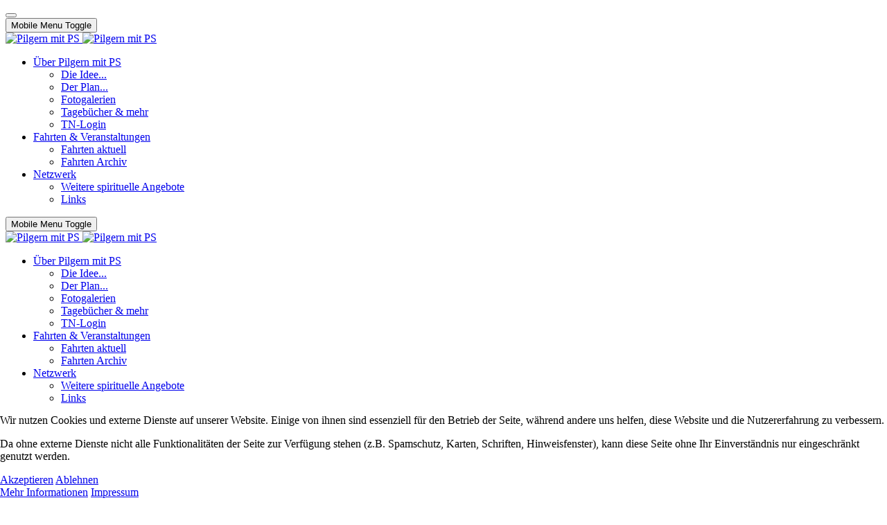

--- FILE ---
content_type: text/html; charset=utf-8
request_url: https://pilgern-mit-ps.de/index.php/fahrten-und-veranstaltungen/fahrten-aktuell/pilgerfahrt-in-die-gurktaler-alpen
body_size: 23408
content:
<!DOCTYPE html>
<html lang="de-de" dir="ltr" data-bs-theme="light">


<head>
<script type="text/javascript">  (function(){    function blockCookies(disableCookies, disableLocal, disableSession){    if(disableCookies == 1){    if(!document.__defineGetter__){    Object.defineProperty(document, 'cookie',{    get: function(){ return ''; },    set: function(){ return true;}    });    }else{    var oldSetter = document.__lookupSetter__('cookie');    if(oldSetter) {    Object.defineProperty(document, 'cookie', {    get: function(){ return ''; },    set: function(v){ if(v.match(/reDimCookieHint\=/) || v.match(/c1d357a167545010f165e6da38e4a7e1\=/)) {    oldSetter.call(document, v);    }    return true;    }    });    }    }    var cookies = document.cookie.split(';');    for (var i = 0; i < cookies.length; i++) {    var cookie = cookies[i];    var pos = cookie.indexOf('=');    var name = '';    if(pos > -1){    name = cookie.substr(0, pos);    }else{    name = cookie;    } if(name.match(/reDimCookieHint/)) {    document.cookie = name + '=; expires=Thu, 01 Jan 1970 00:00:00 GMT';    }    }    }    if(disableLocal == 1){    window.localStorage.clear();    window.localStorage.__proto__ = Object.create(window.Storage.prototype);    window.localStorage.__proto__.setItem = function(){ return undefined; };    }    if(disableSession == 1){    window.sessionStorage.clear();    window.sessionStorage.__proto__ = Object.create(window.Storage.prototype);    window.sessionStorage.__proto__.setItem = function(){ return undefined; };    }    }    blockCookies(1,1,1);    }()); </script>


   <meta http-equiv="X-UA-Compatible" content="IE=edge" /><meta name="viewport" content="width=device-width, initial-scale=1" /><meta name="HandheldFriendly" content="true" /><meta name="mobile-web-app-capable" content="YES" /> <!-- document meta -->
   <meta charset="utf-8">
	<meta property="og:title" content="Gurktaler Alpen 2023">
	<meta property="og:image" content="https://pilgern-mit-ps.de/images/com_eventbooking/dscf1205a_(5).jpg">
	<meta property="og:url" content="https://pilgern-mit-ps.de/index.php/fahrten-und-veranstaltungen/fahrten-aktuell/fahrten/fahrten-2023/pilgerfahrt-in-die-gurktaler-alpen">
	<meta property="og:description" content="Unsere Pilgerreise führt uns über Franken, das Altmühltal und die Kitzbüheler Alpen in unser Zielgebiet, die Gurktaler Alpen in Kärnten. Eine schöne und interessante Anreise, um sich an das Fahren...">
	<meta property="og:site_name" content="Pilgern mit PS">
	<meta name="description" content="Pilgern mit PS, Pilgerfahrten mit dem Motorrad. Neue Erfahrungen für Gashand, Geist und Seele.">
	<meta name="generator" content="Joomla! - Open Source Content Management">
	<title>Pilgern mit PS - Gurktaler Alpen 2023-Fahrten 2023</title>
<link href="/media/com_eventbooking/assets/css/style.min.css?5.3.0" rel="stylesheet">
	<link href="/media/com_eventbooking/assets/css/themes/orange.css?5.3.0" rel="stylesheet">
	<link href="/media/com_eventbooking/assets/css/custom.css?1761130194" rel="stylesheet">
	<link href="/media/com_eventbooking/assets/js/tingle/tingle.min.css?8d6ac9" rel="stylesheet">
	<link href="/media/com_eventbooking/assets/js/colorbox/colorbox.min.css?8d6ac9" rel="stylesheet">
	<link href="/images/pimps_basics/pimps_logo_red_70.gif?8d6ac9" rel="shortcut icon" type="image/gif" sizes="any">
	<link href="/media/astroid/css/animate.min.css?8d6ac9" rel="stylesheet">
	<link href="https://fonts.gstatic.com?8d6ac9" rel="preconnect">
	<link href="https://fonts.googleapis.com/css2?family=Ubuntu:ital,wght@0,300;0,400;0,500;0,700;1,300;1,400;1,500;1,700&amp;display=swap" rel="stylesheet">
	<link href="/media/astroid/assets/vendor/fontawesome/css/all.min.css?8d6ac9" rel="stylesheet">
	<link href="https://unpkg.com/lenis@1.3.8/dist/lenis.css?8d6ac9" rel="stylesheet">
	<link href="/media/templates/site/tp_travel/css/compiled-40bee6e708d3c5bec74d3027bd7f7fd7.css?8d6ac9" rel="stylesheet">
	<link href="/media/templates/site/tp_travel/css/compiled-6734dad6b4d4471a9615a6e20db7af50.css?8d6ac9" rel="stylesheet">
	<link href="/media/vendor/joomla-custom-elements/css/joomla-alert.min.css?0.4.1" rel="stylesheet">
	<link href="/plugins/system/cookiehint/css/style.css?8d6ac9" rel="stylesheet">
	<link href="/media/plg_system_imagesizer/assets/fancybox/jquery.fancybox.min.css?8d6ac9" rel="stylesheet">
	<link href="/media/uikit4/css/uikit.min.css?8d6ac9" rel="stylesheet">
	<link href="/media/plg_system_jcemediabox/css/jcemediabox.min.css?7d30aa8b30a57b85d658fcd54426884a" rel="stylesheet">
	<style>
#mod-custom174{background-image: url("/images/pimps_basics_22/hintergrund_mod_weiss.jpg");}
</style>
	<style>#redim-cookiehint-bottom {position: fixed; z-index: 99999; left: 0px; right: 0px; bottom: 0px; top: auto !important;}</style>
<script src="/media/com_eventbooking/assets/js/tingle/tingle.min.js?8d6ac9"></script>
	<script src="/media/vendor/jquery/js/jquery.min.js?3.7.1"></script>
	<script src="/media/legacy/js/jquery-noconflict.min.js?504da4"></script>
	<script src="/media/com_eventbooking/assets/js/eventbookingjq.min.js?8d6ac9"></script>
	<script src="/media/com_eventbooking/assets/js/colorbox/jquery.colorbox.min.js?8d6ac9"></script>
	<script src="/media/com_eventbooking/assets/js/colorbox/i18n/jquery.colorbox-de-DE.js?8d6ac9"></script>
	<script src="/media/astroid/js/jquery.easing.min.js?8d6ac9"></script>
	<script src="/media/astroid/js/megamenu.min.js?8d6ac9"></script>
	<script src="/media/astroid/js/jquery.hoverIntent.min.js?8d6ac9"></script>
	<script src="/media/astroid/js/animate.min.js?8d6ac9"></script>
	<script src="/media/astroid/js/offcanvas.min.js?8d6ac9"></script>
	<script src="/media/astroid/js/mobilemenu.min.js?8d6ac9"></script>
	<script src="https://unpkg.com/lenis@1.3.8/dist/lenis.min.js?8d6ac9"></script>
	<script src="/media/astroid/js/script.min.js?8d6ac9"></script>
	<script type="application/json" class="joomla-script-options new">{"joomla.jtext":{"ERROR":"Fehler","MESSAGE":"Nachricht","NOTICE":"Hinweis","WARNING":"Warnung","JCLOSE":"Schließen","JOK":"OK","JOPEN":"Öffnen"},"system.paths":{"root":"","rootFull":"https:\/\/pilgern-mit-ps.de\/","base":"","baseFull":"https:\/\/pilgern-mit-ps.de\/"},"csrf.token":"2360f48bc8777b43694b82d8925fbcee","uikit4.defer":true}</script>
	<script src="/media/system/js/core.min.js?a3d8f8"></script>
	<script src="/media/vendor/webcomponentsjs/js/webcomponents-bundle.min.js?2.8.0" nomodule defer></script>
	<script src="/media/system/js/joomla-hidden-mail.min.js?80d9c7" type="module"></script>
	<script src="/media/system/js/messages.min.js?9a4811" type="module"></script>
	<script src="/media/plg_system_imagesizer/assets/fancybox/jquery.fancybox.min.js?8d6ac9"></script>
	<script src="/media/uikit4/js/uikit.min.js?8d6ac9"></script>
	<script src="/media/uikit4/js/uikit-icons.min.js?8d6ac9"></script>
	<script src="/media/plg_system_jcemediabox/js/jcemediabox.min.js?7d30aa8b30a57b85d658fcd54426884a"></script>
	<script>			document.addEventListener('DOMContentLoaded', function () {
		        [].slice.call(document.querySelectorAll('a.eb-colorbox-map')).forEach(function (link) {
		            link.addEventListener('click', function (e) {
		            	e.preventDefault();
		                var modal = new tingle.modal({
		                	cssClass: ['eb-map-modal'],
		                    onClose: function () {
		                        modal.destroy();
		                    }
		                });		                
		                modal.setContent('<iframe width="100%" height="480px" src="' + link.href + '" frameborder="0" allowfullscreen></iframe>');
		                modal.open();
		            });
		        });
		    });</script>
	<script>			document.addEventListener('DOMContentLoaded', function () {
		        [].slice.call(document.querySelectorAll('a.eb-colorbox-invite')).forEach(function (link) {
		            link.addEventListener('click', function (e) {
		            	e.preventDefault();
		                var modal = new tingle.modal({
		                	cssClass: ['eb-invite-friend-modal'],
		                    onClose: function () {
		                        modal.destroy();
		                    }
		                });		                
		                modal.setContent('<iframe width="100%" height="480px" src="' + link.href + '" frameborder="0" allowfullscreen></iframe>');
		                modal.open();
		            });
		        });
		    });</script>
	<script>Eb.jQuery(document).ready(function($){$("a.eb-modal").colorbox({ maxWidth: '80%', maxHeight: '80%'});});</script>
	<script>
		function cancelRegistration(registrantId)
		{
			var form = document.adminForm ;
	
			if (confirm("Möchten Sie diese Anmeldung abbrechen?"))
			{
				form.task.value = "registrant.cancel" ;
				form.id.value = registrantId ;
				form.submit() ;
			}
		}
	</script>
	<script>const initSmoothScrollingGSAP = () => {const lenis = new Lenis({duration: 0.426});lenis.on('scroll', ScrollTrigger.update);gsap.ticker.add((time)=>{lenis.raf(time * 1000)});gsap.ticker.lagSmoothing(0);};const initSmoothScrolling = () => {const lenis = new Lenis({duration: 0.426});function raf(time) {lenis.raf(time);requestAnimationFrame(raf);}requestAnimationFrame(raf);};if (typeof ScrollTrigger !== 'undefined') {initSmoothScrollingGSAP()} else {initSmoothScrolling()}</script>
	<script>var TEMPLATE_HASH = "53aad5b9743640a2fa2350034f1415ce", ASTROID_COLOR_MODE ="light";</script>
	<script>(function() {  if (typeof gtag !== 'undefined') {       gtag('consent', 'denied', {         'ad_storage': 'denied',         'ad_user_data': 'denied',         'ad_personalization': 'denied',         'functionality_storage': 'denied',         'personalization_storage': 'denied',         'security_storage': 'denied',         'analytics_storage': 'denied'       });     } })();</script>
	<script>jQuery(document).ready(function(){WfMediabox.init({"base":"\/","theme":"standard","width":"","height":"","lightbox":0,"shadowbox":0,"icons":1,"overlay":1,"overlay_opacity":0,"overlay_color":"","transition_speed":500,"close":2,"labels":{"close":"Close","next":"Next","previous":"Previous","cancel":"Cancel","numbers":"{{numbers}}","numbers_count":"{{current}} of {{total}}","download":"Download"},"swipe":true,"expand_on_click":true});});</script>
 <!-- joomla head -->
    <!-- head styles -->
    <!-- head scripts -->
<link rel="stylesheet" type="text/css" href="/media/smartslider3/src/SmartSlider3/Application/Frontend/Assets/dist/smartslider.min.css?ver=5ea20ab3" media="all">
<link rel="stylesheet" type="text/css" href="https://fonts.googleapis.com/css?display=swap&amp;family=Roboto%3A300%2C400" media="all">
<style data-related="n2-ss-2">div#n2-ss-2 .n2-ss-slider-1{display:grid;position:relative;}div#n2-ss-2 .n2-ss-slider-2{display:grid;position:relative;overflow:hidden;padding:0px 0px 0px 0px;border:0px solid RGBA(62,62,62,1);border-radius:0px;background-clip:padding-box;background-repeat:repeat;background-position:50% 50%;background-size:cover;background-attachment:scroll;z-index:1;}div#n2-ss-2:not(.n2-ss-loaded) .n2-ss-slider-2{background-image:none !important;}div#n2-ss-2 .n2-ss-slider-3{display:grid;grid-template-areas:'cover';position:relative;overflow:hidden;z-index:10;}div#n2-ss-2 .n2-ss-slider-3 > *{grid-area:cover;}div#n2-ss-2 .n2-ss-slide-backgrounds,div#n2-ss-2 .n2-ss-slider-3 > .n2-ss-divider{position:relative;}div#n2-ss-2 .n2-ss-slide-backgrounds{z-index:10;}div#n2-ss-2 .n2-ss-slide-backgrounds > *{overflow:hidden;}div#n2-ss-2 .n2-ss-slide-background{transform:translateX(-100000px);}div#n2-ss-2 .n2-ss-slider-4{place-self:center;position:relative;width:100%;height:100%;z-index:20;display:grid;grid-template-areas:'slide';}div#n2-ss-2 .n2-ss-slider-4 > *{grid-area:slide;}div#n2-ss-2.n2-ss-full-page--constrain-ratio .n2-ss-slider-4{height:auto;}div#n2-ss-2 .n2-ss-slide{display:grid;place-items:center;grid-auto-columns:100%;position:relative;z-index:20;-webkit-backface-visibility:hidden;transform:translateX(-100000px);}div#n2-ss-2 .n2-ss-slide{perspective:1500px;}div#n2-ss-2 .n2-ss-slide-active{z-index:21;}.n2-ss-background-animation{position:absolute;top:0;left:0;width:100%;height:100%;z-index:3;}div#n2-ss-2 .nextend-autoplay{cursor:pointer;z-index:16;line-height:1;}div#n2-ss-2 .nextend-autoplay img{display:block;}div#n2-ss-2 .nextend-autoplay .nextend-autoplay-play{display:none;}div#n2-ss-2 .nextend-autoplay.n2-autoplay-paused .nextend-autoplay-play{display:block;}div#n2-ss-2 .nextend-autoplay.n2-autoplay-paused .nextend-autoplay-pause{display:none;}div#n2-ss-2 .n2-font-46aa713b75d051413c1db9955040f8dd-paragraph{font-family: 'Roboto','Arial';color: #ffffff;font-size:112.5%;text-shadow: none;line-height: 1.5;font-weight: normal;font-style: normal;text-decoration: none;text-align: left;letter-spacing: normal;word-spacing: normal;text-transform: none;font-weight: 400;}div#n2-ss-2 .n2-font-46aa713b75d051413c1db9955040f8dd-paragraph a, div#n2-ss-2 .n2-font-46aa713b75d051413c1db9955040f8dd-paragraph a:FOCUS{font-family: 'Roboto','Arial';color: #1890d7;font-size:100%;text-shadow: none;line-height: 1.5;font-weight: normal;font-style: normal;text-decoration: none;text-align: left;letter-spacing: normal;word-spacing: normal;text-transform: none;font-weight: 400;}div#n2-ss-2 .n2-font-46aa713b75d051413c1db9955040f8dd-paragraph a:HOVER, div#n2-ss-2 .n2-font-46aa713b75d051413c1db9955040f8dd-paragraph a:ACTIVE{font-family: 'Roboto','Arial';color: #1890d7;font-size:100%;text-shadow: none;line-height: 1.5;font-weight: normal;font-style: normal;text-decoration: none;text-align: left;letter-spacing: normal;word-spacing: normal;text-transform: none;font-weight: 400;}div#n2-ss-2 .n2-style-f189fd55944d6c56dbfa528fc6dc2e5b-heading{background: RGBA(0,0,0,0.38);opacity:1;padding:10px 10px 10px 10px ;box-shadow: none;border: 0px solid RGBA(0,0,0,1);border-radius:3px;}div#n2-ss-2 .n2-style-f189fd55944d6c56dbfa528fc6dc2e5b-heading:Hover, div#n2-ss-2 .n2-style-f189fd55944d6c56dbfa528fc6dc2e5b-heading:ACTIVE, div#n2-ss-2 .n2-style-f189fd55944d6c56dbfa528fc6dc2e5b-heading:FOCUS{background: RGBA(0,0,0,0.67);}div#n2-ss-2 .n2-ss-slide-limiter{max-width:1200px;}div#n2-ss-2 .n-uc-oTgDXCCeToVL{padding:10px 10px 10px 10px}div#n2-ss-2 .n-uc-I0AnK8a4yGFA{padding:10px 10px 10px 10px}div#n2-ss-2 .n-uc-gL0bgXqVU7mO{padding:10px 10px 10px 10px}div#n2-ss-2 .n-uc-4VhVTkMY3dOO{padding:10px 10px 10px 10px}div#n2-ss-2 .n-uc-PJbZjwoYUh0T{padding:10px 10px 10px 10px}div#n2-ss-2 .n-uc-A0RvEnxy0Cqe{padding:10px 10px 10px 10px}div#n2-ss-2 .n-uc-lOrZyrWCtwtA{padding:10px 10px 10px 10px}div#n2-ss-2 .n-uc-ysFGFMcydY4g{padding:10px 10px 10px 10px}div#n2-ss-2 .n-uc-Ge3c1NQepyHP{padding:10px 10px 10px 10px}div#n2-ss-2 .n-uc-SMyqMxqOEYjJ{padding:10px 10px 10px 10px}div#n2-ss-2 .n-uc-atKQI5hFOScl{padding:10px 10px 10px 10px}div#n2-ss-2 .n-uc-eRuX8cxrXZxg{padding:10px 10px 10px 10px}div#n2-ss-2 .n-uc-0JSAFmiZIaXq{padding:10px 10px 10px 10px}div#n2-ss-2 .n-uc-SeP9lI5s38fj{padding:10px 10px 10px 10px}div#n2-ss-2 .n-uc-UYlEI5bJTDOL-inner{padding:10px 10px 10px 10px;justify-content:center}div#n2-ss-2 .n-uc-UYlEI5bJTDOL{align-self:center;}div#n2-ss-2 .nextend-autoplay img{width: 16px}@media (min-width: 1200px){div#n2-ss-2 [data-hide-desktopportrait="1"]{display: none !important;}}@media (orientation: landscape) and (max-width: 1199px) and (min-width: 901px),(orientation: portrait) and (max-width: 1199px) and (min-width: 701px){div#n2-ss-2 [data-hide-tabletportrait="1"]{display: none !important;}}@media (orientation: landscape) and (max-width: 900px),(orientation: portrait) and (max-width: 700px){div#n2-ss-2 .n-uc-iVCNaemqXfBe{display:none}div#n2-ss-2 [data-hide-mobileportrait="1"]{display: none !important;}div#n2-ss-2 .nextend-autoplay img{width: 8px}}</style>
<script>(function(){this._N2=this._N2||{_r:[],_d:[],r:function(){this._r.push(arguments)},d:function(){this._d.push(arguments)}}}).call(window);</script><script src="/media/smartslider3/src/SmartSlider3/Application/Frontend/Assets/dist/n2.min.js?ver=5ea20ab3" defer async></script>
<script src="/media/smartslider3/src/SmartSlider3/Application/Frontend/Assets/dist/smartslider-frontend.min.js?ver=5ea20ab3" defer async></script>
<script src="/media/smartslider3/src/SmartSlider3/Slider/SliderType/Simple/Assets/dist/ss-simple.min.js?ver=5ea20ab3" defer async></script>
<script src="/media/smartslider3/src/SmartSlider3/Widget/Autoplay/AutoplayImage/Assets/dist/w-autoplay.min.js?ver=5ea20ab3" defer async></script>
<script>_N2.r('documentReady',function(){_N2.r(["documentReady","smartslider-frontend","SmartSliderWidgetAutoplayImage","ss-simple"],function(){new _N2.SmartSliderSimple('n2-ss-2',{"admin":false,"background.video.mobile":1,"loadingTime":2000,"callbacks":"","alias":{"id":0,"smoothScroll":0,"slideSwitch":0,"scroll":1},"align":"normal","isDelayed":0,"responsive":{"mediaQueries":{"all":false,"desktopportrait":["(min-width: 1200px)"],"tabletportrait":["(orientation: landscape) and (max-width: 1199px) and (min-width: 901px)","(orientation: portrait) and (max-width: 1199px) and (min-width: 701px)"],"mobileportrait":["(orientation: landscape) and (max-width: 900px)","(orientation: portrait) and (max-width: 700px)"]},"base":{"slideOuterWidth":1200,"slideOuterHeight":200,"sliderWidth":1200,"sliderHeight":200,"slideWidth":1200,"slideHeight":200},"hideOn":{"desktopLandscape":false,"desktopPortrait":false,"tabletLandscape":false,"tabletPortrait":false,"mobileLandscape":false,"mobilePortrait":false},"onResizeEnabled":true,"type":"fullwidth","sliderHeightBasedOn":"real","focusUser":1,"focusEdge":"auto","breakpoints":[{"device":"tabletPortrait","type":"max-screen-width","portraitWidth":1199,"landscapeWidth":1199},{"device":"mobilePortrait","type":"max-screen-width","portraitWidth":700,"landscapeWidth":900}],"enabledDevices":{"desktopLandscape":0,"desktopPortrait":1,"tabletLandscape":0,"tabletPortrait":1,"mobileLandscape":0,"mobilePortrait":1},"sizes":{"desktopPortrait":{"width":1200,"height":200,"max":3000,"min":1200},"tabletPortrait":{"width":701,"height":116,"customHeight":false,"max":1199,"min":701},"mobilePortrait":{"width":320,"height":53,"customHeight":false,"max":900,"min":320}},"overflowHiddenPage":0,"focus":{"offsetTop":"","offsetBottom":""}},"controls":{"mousewheel":0,"touch":"horizontal","keyboard":0,"blockCarouselInteraction":1},"playWhenVisible":1,"playWhenVisibleAt":0.5,"lazyLoad":0,"lazyLoadNeighbor":0,"blockrightclick":0,"maintainSession":0,"autoplay":{"enabled":1,"start":1,"duration":8000,"autoplayLoop":1,"allowReStart":0,"pause":{"click":0,"mouse":"0","mediaStarted":0},"resume":{"click":0,"mouse":"0","mediaEnded":1,"slidechanged":0},"interval":1,"intervalModifier":"loop","intervalSlide":"current"},"perspective":1500,"layerMode":{"playOnce":0,"playFirstLayer":1,"mode":"skippable","inAnimation":"mainInEnd"},"bgAnimations":0,"mainanimation":{"type":"horizontal","duration":800,"delay":0,"ease":"easeOutQuad","shiftedBackgroundAnimation":0},"carousel":1,"initCallbacks":function(){new _N2.SmartSliderWidgetAutoplayImage(this,0,0,0)}})})});</script></head> <!-- document head -->

<body class="site astroid-framework com-eventbooking view-event layout-grid itemid-2831 astroid-header-horizontal-left fahrten-aktuell-alias tp-style-135 de-DE ltr">
   <button type="button" title="Back to Top" id="astroid-backtotop" class="btn rounded hideonsm hideonxs" ><i class="fas fa-arrow-circle-up"></i></button><!-- astroid container -->
<div class="astroid-container">
        <!-- astroid content -->
    <div class="astroid-content">
                <!-- astroid layout -->
        <div class="astroid-layout astroid-layout-wide">
                        <!-- astroid wrapper -->
            <div class="astroid-wrapper">
                                <div class="astroid-section astroid-header-section" id="top"><div class="container"><div class="astroid-row row no-gutters gx-0" id="ar-rruz47iv5"><div class="astroid-column col-lg-12 col-md-12 col-sm-12 col-12" id="ac-m3l819ab3"><div class="astroid-module-position" id="h-tmj7xjtce"><!-- header starts -->
<header id="astroid-header" class="astroid-header astroid-horizontal-header astroid-horizontal-left-header" data-megamenu data-megamenu-class=".has-megamenu" data-megamenu-content-class=".megamenu-container" data-dropdown-arrow="false" data-header-offset="true" data-transition-speed="300" data-megamenu-animation="fade" data-easing="linear" data-astroid-trigger="hover" data-megamenu-submenu-class=".nav-submenu,.nav-submenu-static">
   <div class="d-flex flex-row justify-content-between">
      <div class="d-flex d-sm-none justify-content-start"><div class="header-mobilemenu-trigger burger-menu-button align-self-center" data-offcanvas="#astroid-mobilemenu" data-effect="mobilemenu-slide"><button aria-label="Mobile Menu Toggle" class="button" type="button"><span class="box"><span class="inner"><span class="visually-hidden">Mobile Menu Toggle</span></span></span></button></div></div>      <div class="header-left-section as-gutter-x-xl@lg d-flex justify-content-start flex-sm-grow-1">
                   <!-- logo starts -->
    <!-- image logo starts -->
        <div class="logo-wrapper astroid-logo">
                <a target="_self" class="astroid-logo astroid-logo-image d-flex align-items-center mr-0 mr-lg-4" href="https://pilgern-mit-ps.de/">
                                <img data-linked="1" src="https://pilgern-mit-ps.de/images/pimps_basics/pimps_logo_red_120x300.png" alt="Pilgern mit PS" class="astroid-logo-default" />                                    
            <img data-linked="1" src="https://pilgern-mit-ps.de/images/pimps_basics/pimps_logo_red_120x300.png" alt="Pilgern mit PS" class="astroid-logo-mobile" />                            </a>
            </div>
    <!-- image logo ends -->
<!-- logo ends -->                   <nav class=" align-self-center d-none d-sm-block" aria-label="horizontal menu"><ul class="nav astroid-nav d-none d-sm-flex"><li data-position="right" class="nav-item nav-item-id-2505 nav-item-level-1 nav-item-deeper nav-item-parent has-megamenu nav-item-dropdown no-dropdown-icon"><!--menu link starts-->
<a href="#" title="Über Pilgern mit PS" class="as-menu-item nav-link-item-id-2505 nav-link megamenu-item-link item-link-heading item-level-1" data-drop-action="hover">
   <span class="nav-title">
                                          <span class="nav-title-text">Über Pilgern mit PS</span>                                             </span>
   </a>
<!--menu link ends--><div class="megamenu-container nav-submenu-container nav-item-level-1"><ul class="nav-submenu" style="width:250px"><li data-position="right" class="nav-item-submenu nav-item-id-2506 nav-item-level-2 no-dropdown-icon"><!--menu link starts-->
<a href="/index.php/pilgern-mit-ps-2/idee" title="Die Idee..." class="as-menu-item nav-link-item-id-2506 item-link-component item-level-2" data-drop-action="hover">
   <span class="nav-title">
                                          <span class="nav-title-text">Die Idee...</span>                              </span>
   </a>
<!--menu link ends--></li><li data-position="right" class="nav-item-submenu nav-item-id-2507 nav-item-level-2 no-dropdown-icon"><!--menu link starts-->
<a href="/index.php/pilgern-mit-ps-2/der-plan" title="Der Plan..." class="as-menu-item nav-link-item-id-2507 item-link-component item-level-2" data-drop-action="hover">
   <span class="nav-title">
                                          <span class="nav-title-text">Der Plan...</span>                              </span>
   </a>
<!--menu link ends--></li><li data-position="left" class="nav-item-submenu nav-item-id-2508 nav-item-level-2 no-dropdown-icon"><!--menu link starts-->
<a href="/index.php/pilgern-mit-ps-2/fotos" title="Fotogalerien" class="as-menu-item nav-link-item-id-2508 item-link-component item-level-2" data-drop-action="hover">
   <span class="nav-title">
                                          <span class="nav-title-text">Fotogalerien</span>                              </span>
   </a>
<!--menu link ends--></li><li data-position="right" class="nav-item-submenu nav-item-id-2509 nav-item-level-2 no-dropdown-icon"><!--menu link starts-->
<a href="/index.php/pilgern-mit-ps-2/roadbooks" title="Tagebücher &amp; mehr" class="as-menu-item nav-link-item-id-2509 item-link-component item-level-2" data-drop-action="hover">
   <span class="nav-title">
                                          <span class="nav-title-text">Tagebücher &amp; mehr</span>                              </span>
   </a>
<!--menu link ends--></li><li data-position="right" class="nav-item-submenu nav-item-id-2510 nav-item-level-2 no-dropdown-icon"><!--menu link starts-->
<a href="/index.php/pilgern-mit-ps-2/login" title="TN-Login" class="as-menu-item nav-link-item-id-2510 item-link-component item-level-2" data-drop-action="hover">
   <span class="nav-title">
               <i class="fas fa-person"></i>
                                          <span class="nav-title-text">TN-Login</span>                              </span>
   </a>
<!--menu link ends--></li></ul></div></li><li data-position="right" class="nav-item nav-item-id-3249 nav-item-level-1 nav-item-active nav-item-deeper nav-item-parent has-megamenu nav-item-dropdown no-dropdown-icon"><!--menu link starts-->
<a href="#" title="Fahrten &amp; Veranstaltungen" class="as-menu-item nav-link-item-id-3249 nav-link active megamenu-item-link item-link-heading item-level-1" data-drop-action="hover">
   <span class="nav-title">
                                          <span class="nav-title-text">Fahrten &amp; Veranstaltungen</span>                                             </span>
   </a>
<!--menu link ends--><div class="megamenu-container nav-submenu-container nav-item-level-1"><ul class="nav-submenu" style="width:250px"><li data-position="right" class="nav-item-submenu nav-item-id-2831 nav-item-level-2 nav-item-current nav-item-active no-dropdown-icon"><!--menu link starts-->
<a href="/index.php/fahrten-und-veranstaltungen/fahrten-aktuell" title="Fahrten aktuell" class="as-menu-item nav-link-item-id-2831 active item-link-component item-level-2" data-drop-action="hover">
   <span class="nav-title">
               <i class="fas fa-clock"></i>
                                          <span class="nav-title-text">Fahrten aktuell</span>                              </span>
   </a>
<!--menu link ends--></li><li data-position="right" class="nav-item-submenu nav-item-id-3248 nav-item-level-2 no-dropdown-icon"><!--menu link starts-->
<a href="/index.php/fahrten-und-veranstaltungen/fahrten-archiv" title="Fahrten Archiv" class="as-menu-item nav-link-item-id-3248 item-link-component item-level-2" data-drop-action="hover">
   <span class="nav-title">
               <i class="fas fa-box-archive"></i>
                                          <span class="nav-title-text">Fahrten Archiv</span>                              </span>
   </a>
<!--menu link ends--></li></ul></div></li><li data-position="right" class="nav-item nav-item-id-2545 nav-item-level-1 nav-item-deeper nav-item-parent has-megamenu nav-item-dropdown no-dropdown-icon"><!--menu link starts-->
<a href="#" title="Netzwerk" class="as-menu-item nav-link-item-id-2545 nav-link megamenu-item-link item-link-heading item-level-1" data-drop-action="hover">
   <span class="nav-title">
                                          <span class="nav-title-text">Netzwerk</span>                                             </span>
   </a>
<!--menu link ends--><div class="megamenu-container nav-submenu-container nav-item-level-1"><ul class="nav-submenu" style="width:320px"><li data-position="right" class="nav-item-submenu nav-item-id-2546 nav-item-level-2 no-dropdown-icon"><!--menu link starts-->
<a href="/index.php/netzwerk-2/weitere-spirituelle-angebote" title="Weitere spirituelle Angebote" class="as-menu-item nav-link-item-id-2546 item-link-component item-level-2" data-drop-action="hover">
   <span class="nav-title">
                                          <span class="nav-title-text">Weitere spirituelle Angebote</span>                              </span>
   </a>
<!--menu link ends--></li><li data-position="right" class="nav-item-submenu nav-item-id-2547 nav-item-level-2 no-dropdown-icon"><!--menu link starts-->
<a href="/index.php/netzwerk-2/links" title="Links" class="as-menu-item nav-link-item-id-2547 item-link-component item-level-2" data-drop-action="hover">
   <span class="nav-title">
                                          <span class="nav-title-text">Links</span>                              </span>
   </a>
<!--menu link ends--></li></ul></div></li></ul></nav>      </div>
               <div class="min-w-30 d-sm-none"></div>
                     </div>
</header>
<!-- header ends --><!-- header starts -->
<header id="astroid-sticky-header" class="astroid-header astroid-header-sticky header-sticky-desktop header-static-mobile header-static-tablet d-none" data-megamenu data-megamenu-class=".has-megamenu" data-megamenu-content-class=".megamenu-container" data-dropdown-arrow="false" data-header-offset="true" data-transition-speed="300" data-megamenu-animation="fade" data-easing="linear" data-astroid-trigger="hover" data-megamenu-submenu-class=".nav-submenu">
   <div class="container d-flex flex-row justify-content-between">
      <div class="d-flex d-sm-none justify-content-start"><div class="header-mobilemenu-trigger burger-menu-button align-self-center" data-offcanvas="#astroid-mobilemenu" data-effect="mobilemenu-slide"><button aria-label="Mobile Menu Toggle" class="button" type="button"><span class="box"><span class="inner"><span class="visually-hidden">Mobile Menu Toggle</span></span></span></button></div></div>      <div class="header-left-section d-flex justify-content-start flex-sm-grow-1">
                    <!-- logo starts -->
    <!-- image logo starts -->
        <div class="logo-wrapper astroid-logo">
                <a target="_self" class="astroid-logo astroid-logo-image d-flex align-items-center mr-0 mr-lg-4" href="https://pilgern-mit-ps.de/">
                                            <img data-linked="1" src="https://pilgern-mit-ps.de/images/pimps_basics/pimps_logo_red_120x300.png" alt="Pilgern mit PS" class="astroid-logo-sticky" />                        
            <img data-linked="1" src="https://pilgern-mit-ps.de/images/pimps_basics/pimps_logo_red_120x300.png" alt="Pilgern mit PS" class="astroid-logo-mobile" />                            </a>
            </div>
    <!-- image logo ends -->
<!-- logo ends -->         <nav class=" astroid-nav-wraper align-self-center px-3 d-none d-sm-block mr-auto" aria-label="sticky menu"><ul class="nav astroid-nav d-none d-sm-flex"><li data-position="right" class="nav-item nav-item-id-2505 nav-item-level-1 nav-item-deeper nav-item-parent has-megamenu nav-item-dropdown no-dropdown-icon"><!--menu link starts-->
<a href="#" title="Über Pilgern mit PS" class="as-menu-item nav-link-item-id-2505 nav-link megamenu-item-link item-link-heading item-level-1" data-drop-action="hover">
   <span class="nav-title">
                                          <span class="nav-title-text">Über Pilgern mit PS</span>                                             </span>
   </a>
<!--menu link ends--><div class="megamenu-container nav-submenu-container nav-item-level-1"><ul class="nav-submenu" style="width:250px"><li data-position="right" class="nav-item-submenu nav-item-id-2506 nav-item-level-2 no-dropdown-icon"><!--menu link starts-->
<a href="/index.php/pilgern-mit-ps-2/idee" title="Die Idee..." class="as-menu-item nav-link-item-id-2506 item-link-component item-level-2" data-drop-action="hover">
   <span class="nav-title">
                                          <span class="nav-title-text">Die Idee...</span>                              </span>
   </a>
<!--menu link ends--></li><li data-position="right" class="nav-item-submenu nav-item-id-2507 nav-item-level-2 no-dropdown-icon"><!--menu link starts-->
<a href="/index.php/pilgern-mit-ps-2/der-plan" title="Der Plan..." class="as-menu-item nav-link-item-id-2507 item-link-component item-level-2" data-drop-action="hover">
   <span class="nav-title">
                                          <span class="nav-title-text">Der Plan...</span>                              </span>
   </a>
<!--menu link ends--></li><li data-position="left" class="nav-item-submenu nav-item-id-2508 nav-item-level-2 no-dropdown-icon"><!--menu link starts-->
<a href="/index.php/pilgern-mit-ps-2/fotos" title="Fotogalerien" class="as-menu-item nav-link-item-id-2508 item-link-component item-level-2" data-drop-action="hover">
   <span class="nav-title">
                                          <span class="nav-title-text">Fotogalerien</span>                              </span>
   </a>
<!--menu link ends--></li><li data-position="right" class="nav-item-submenu nav-item-id-2509 nav-item-level-2 no-dropdown-icon"><!--menu link starts-->
<a href="/index.php/pilgern-mit-ps-2/roadbooks" title="Tagebücher &amp; mehr" class="as-menu-item nav-link-item-id-2509 item-link-component item-level-2" data-drop-action="hover">
   <span class="nav-title">
                                          <span class="nav-title-text">Tagebücher &amp; mehr</span>                              </span>
   </a>
<!--menu link ends--></li><li data-position="right" class="nav-item-submenu nav-item-id-2510 nav-item-level-2 no-dropdown-icon"><!--menu link starts-->
<a href="/index.php/pilgern-mit-ps-2/login" title="TN-Login" class="as-menu-item nav-link-item-id-2510 item-link-component item-level-2" data-drop-action="hover">
   <span class="nav-title">
               <i class="fas fa-person"></i>
                                          <span class="nav-title-text">TN-Login</span>                              </span>
   </a>
<!--menu link ends--></li></ul></div></li><li data-position="right" class="nav-item nav-item-id-3249 nav-item-level-1 nav-item-active nav-item-deeper nav-item-parent has-megamenu nav-item-dropdown no-dropdown-icon"><!--menu link starts-->
<a href="#" title="Fahrten &amp; Veranstaltungen" class="as-menu-item nav-link-item-id-3249 nav-link active megamenu-item-link item-link-heading item-level-1" data-drop-action="hover">
   <span class="nav-title">
                                          <span class="nav-title-text">Fahrten &amp; Veranstaltungen</span>                                             </span>
   </a>
<!--menu link ends--><div class="megamenu-container nav-submenu-container nav-item-level-1"><ul class="nav-submenu" style="width:250px"><li data-position="right" class="nav-item-submenu nav-item-id-2831 nav-item-level-2 nav-item-current nav-item-active no-dropdown-icon"><!--menu link starts-->
<a href="/index.php/fahrten-und-veranstaltungen/fahrten-aktuell" title="Fahrten aktuell" class="as-menu-item nav-link-item-id-2831 active item-link-component item-level-2" data-drop-action="hover">
   <span class="nav-title">
               <i class="fas fa-clock"></i>
                                          <span class="nav-title-text">Fahrten aktuell</span>                              </span>
   </a>
<!--menu link ends--></li><li data-position="right" class="nav-item-submenu nav-item-id-3248 nav-item-level-2 no-dropdown-icon"><!--menu link starts-->
<a href="/index.php/fahrten-und-veranstaltungen/fahrten-archiv" title="Fahrten Archiv" class="as-menu-item nav-link-item-id-3248 item-link-component item-level-2" data-drop-action="hover">
   <span class="nav-title">
               <i class="fas fa-box-archive"></i>
                                          <span class="nav-title-text">Fahrten Archiv</span>                              </span>
   </a>
<!--menu link ends--></li></ul></div></li><li data-position="right" class="nav-item nav-item-id-2545 nav-item-level-1 nav-item-deeper nav-item-parent has-megamenu nav-item-dropdown no-dropdown-icon"><!--menu link starts-->
<a href="#" title="Netzwerk" class="as-menu-item nav-link-item-id-2545 nav-link megamenu-item-link item-link-heading item-level-1" data-drop-action="hover">
   <span class="nav-title">
                                          <span class="nav-title-text">Netzwerk</span>                                             </span>
   </a>
<!--menu link ends--><div class="megamenu-container nav-submenu-container nav-item-level-1"><ul class="nav-submenu" style="width:320px"><li data-position="right" class="nav-item-submenu nav-item-id-2546 nav-item-level-2 no-dropdown-icon"><!--menu link starts-->
<a href="/index.php/netzwerk-2/weitere-spirituelle-angebote" title="Weitere spirituelle Angebote" class="as-menu-item nav-link-item-id-2546 item-link-component item-level-2" data-drop-action="hover">
   <span class="nav-title">
                                          <span class="nav-title-text">Weitere spirituelle Angebote</span>                              </span>
   </a>
<!--menu link ends--></li><li data-position="right" class="nav-item-submenu nav-item-id-2547 nav-item-level-2 no-dropdown-icon"><!--menu link starts-->
<a href="/index.php/netzwerk-2/links" title="Links" class="as-menu-item nav-link-item-id-2547 item-link-component item-level-2" data-drop-action="hover">
   <span class="nav-title">
                                          <span class="nav-title-text">Links</span>                              </span>
   </a>
<!--menu link ends--></li></ul></div></li></ul></nav>      </div>
                <div class="min-w-30 d-sm-none"></div>
                     </div>
</header>
<!-- header ends --></div></div></div></div></div><div class="astroid-section" id="ta-nanhau8pw"><div class="astroid-row row no-gutters gx-0" id="ar-1eisx8g60"><div class="astroid-column col-lg-12 col-md-12 col-sm-12 col-12" id="ac-8nwirqd27"><div class="astroid-module-position hideonxs hideonsm" id="ta1us-doj03c95r"><div class="top-a-1-position moduletable ">
        <div><div class="n2_clear"><ss3-force-full-width data-overflow-x="body" data-horizontal-selector="body"><div class="n2-section-smartslider fitvidsignore  n2_clear" data-ssid="2" tabindex="0" role="region" aria-label="Slider"><div id="n2-ss-2-align" class="n2-ss-align"><div class="n2-padding"><div id="n2-ss-2" data-creator="Smart Slider 3" data-responsive="fullwidth" class="n2-ss-slider n2-ow n2-has-hover n2notransition  ">



<div class="n2-ss-slider-wrapper-inside">
        <div class="n2-ss-slider-1 n2_ss__touch_element n2-ow">
            <div class="n2-ss-slider-2 n2-ow">
                                                <div class="n2-ss-slider-3 n2-ow">

                    <div class="n2-ss-static-slide n2-ow"><div class="n2-ss-layer n2-ow n-uc-SeP9lI5s38fj" data-sstype="slide" data-pm="default"><div class="n2-ss-layer n2-ow n-uc-UYlEI5bJTDOL" data-pm="default" data-sstype="content" data-hasbackground="0"><div class="n2-ss-section-main-content n2-ss-layer-with-background n2-ss-layer-content n2-ow n-uc-UYlEI5bJTDOL-inner"><div class="n2-ss-layer n2-ow n-uc-iVCNaemqXfBe" data-pm="absolute" data-responsiveposition="1" data-desktopportraitleft="35" data-desktopportraittop="25" data-responsivesize="1" data-desktopportraitwidth="1160" data-desktopportraitheight="auto" data-desktopportraitalign="center" data-desktopportraitvalign="top" data-parentid="" data-desktopportraitparentalign="center" data-desktopportraitparentvalign="middle" data-hidemobileportrait="1" data-sstype="layer"><div class="n2-ss-item-content n2-ss-text n2-ow-all"><div class=""><p class="n2-font-46aa713b75d051413c1db9955040f8dd-paragraph   ">Neue Erfahrungen für Gashand, Geist und Seele</p>
</div></div></div></div></div></div></div><div class="n2-ss-slide-backgrounds n2-ow-all"><div class="n2-ss-slide-background" data-public-id="1" data-mode="fill"><div class="n2-ss-slide-background-image" data-blur="0" data-opacity="100" data-x="50" data-y="50" data-alt="Pilgern mit PS, Helmkreuz am Morgen vor dem Zündfunken" data-title="Pilgern mit PS, Helmkreuz"><picture class="skip-lazy" data-skip-lazy="1"><img src="/images/headerstreifen21_1200_0000s_0005_helmkreuz_thueringen_300.jpeg" alt="Pilgern mit PS, Helmkreuz am Morgen vor dem Zündfunken" title="Pilgern mit PS, Helmkreuz" loading="lazy" class="skip-lazy" data-skip-lazy="1"></picture></div><div data-color="RGBA(255,255,255,0)" style="background-color: RGBA(255,255,255,0);" class="n2-ss-slide-background-color"></div></div><div class="n2-ss-slide-background" data-public-id="2" data-mode="fill" aria-hidden="true"><div class="n2-ss-slide-background-image" data-blur="0" data-opacity="100" data-x="50" data-y="50" data-alt="Pilgern mit PS, Gruppe auf einer kleinen Passstraße" data-title="Pilgern mit PS, kleine Passstraße"><picture class="skip-lazy" data-skip-lazy="1"><img src="/images/headerstreifen21_1200_0000s_0000_2019_lanzenpass.jpeg" alt="Pilgern mit PS, Gruppe auf einer kleinen Passstraße" title="Pilgern mit PS, kleine Passstraße" loading="lazy" class="skip-lazy" data-skip-lazy="1"></picture></div><div data-color="RGBA(255,255,255,0)" style="background-color: RGBA(255,255,255,0);" class="n2-ss-slide-background-color"></div></div><div class="n2-ss-slide-background" data-public-id="3" data-mode="fill" aria-hidden="true"><div class="n2-ss-slide-background-image" data-blur="0" data-opacity="100" data-x="50" data-y="50" data-alt="Pilgern mit PS, in den Bergen unterwegs mit dem Motorrad" data-title="Pilgern mit PS, in den Bergen"><picture class="skip-lazy" data-skip-lazy="1"><img src="/images/headerstreifen21_1200_0000s_0001_PmPS-Dolo2014_Uli-Passo-de-Gavia_01.jpeg" alt="Pilgern mit PS, in den Bergen unterwegs mit dem Motorrad" title="Pilgern mit PS, in den Bergen" loading="lazy" class="skip-lazy" data-skip-lazy="1"></picture></div><div data-color="RGBA(255,255,255,0)" style="background-color: RGBA(255,255,255,0);" class="n2-ss-slide-background-color"></div></div><div class="n2-ss-slide-background" data-public-id="4" data-mode="fill" aria-hidden="true"><div class="n2-ss-slide-background-image" data-blur="0" data-opacity="100" data-x="50" data-y="50" data-alt="Pilgern mit PS, Abschied beim Start" data-title="Pilgern mit PS, Start"><picture class="skip-lazy" data-skip-lazy="1"><img src="/images/headerstreifen21_1200_abfahrt_2020.jpeg" alt="Pilgern mit PS, Abschied beim Start" title="Pilgern mit PS, Start" loading="lazy" class="skip-lazy" data-skip-lazy="1"></picture></div><div data-color="RGBA(255,255,255,0)" style="background-color: RGBA(255,255,255,0);" class="n2-ss-slide-background-color"></div></div><div class="n2-ss-slide-background" data-public-id="5" data-mode="fill" aria-hidden="true"><div class="n2-ss-slide-background-image" data-blur="0" data-opacity="100" data-x="50" data-y="50" data-alt="Pilgern mit PS, Passanfahrt,  es wird spannend" data-title="Pilgern mit PS, Passanfahrt"><picture class="skip-lazy" data-skip-lazy="1"><img src="/images/headerstreifen21_1200_0000s_0002_lanzenpass2_300.jpeg" alt="Pilgern mit PS, Passanfahrt,  es wird spannend" title="Pilgern mit PS, Passanfahrt" loading="lazy" class="skip-lazy" data-skip-lazy="1"></picture></div><div data-color="RGBA(255,255,255,0)" style="background-color: RGBA(255,255,255,0);" class="n2-ss-slide-background-color"></div></div><div class="n2-ss-slide-background" data-public-id="6" data-mode="fill" aria-hidden="true"><div class="n2-ss-slide-background-image" data-blur="0" data-opacity="100" data-x="50" data-y="50" data-alt="Pilgern mit PS, eine Gruppe unterwegs" data-title="Pilgern mit PS, eine Gruppe unterwegs"><picture class="skip-lazy" data-skip-lazy="1"><img src="/images/headerstreifen21_1200_0000s_0003_IMG_8627.jpeg" alt="Pilgern mit PS, eine Gruppe unterwegs" title="Pilgern mit PS, eine Gruppe unterwegs" loading="lazy" class="skip-lazy" data-skip-lazy="1"></picture></div><div data-color="RGBA(255,255,255,0)" style="background-color: RGBA(255,255,255,0);" class="n2-ss-slide-background-color"></div></div><div class="n2-ss-slide-background" data-public-id="7" data-mode="fill" aria-hidden="true"><div class="n2-ss-slide-background-image" data-blur="0" data-opacity="100" data-x="50" data-y="50" data-alt="Pilgern mit PS, Serpentinfahrten" data-title="Pilgern mit PS, Serpentinen"><picture class="skip-lazy" data-skip-lazy="1"><img src="/images/headerstreifen21_1200_0000s_0004_IMG_8621.jpeg" alt="Pilgern mit PS, Serpentinfahrten" title="Pilgern mit PS, Serpentinen" loading="lazy" class="skip-lazy" data-skip-lazy="1"></picture></div><div data-color="RGBA(255,255,255,0)" style="background-color: RGBA(255,255,255,0);" class="n2-ss-slide-background-color"></div></div><div class="n2-ss-slide-background" data-public-id="8" data-mode="fill" aria-hidden="true"><div class="n2-ss-slide-background-image" data-blur="0" data-opacity="100" data-x="50" data-y="50" data-alt="Pilgern mit PS, Anfahrt zum Hahntennjoch" data-title="Pilgern mit PS, Hahntennjoch"><picture class="skip-lazy" data-skip-lazy="1"><img src="/images/headerstreifen21_1200_hahntennjoch_2020.jpeg" alt="Pilgern mit PS, Anfahrt zum Hahntennjoch" title="Pilgern mit PS, Hahntennjoch" loading="lazy" class="skip-lazy" data-skip-lazy="1"></picture></div><div data-color="RGBA(255,255,255,0)" style="background-color: RGBA(255,255,255,0);" class="n2-ss-slide-background-color"></div></div><div class="n2-ss-slide-background" data-public-id="9" data-mode="fill" aria-hidden="true"><div class="n2-ss-slide-background-image" data-blur="0" data-opacity="100" data-x="50" data-y="50" data-alt="Pilgern mit PS, Gruppenpause" data-title="Pilgern mit PS, Gruppenpause"><picture class="skip-lazy" data-skip-lazy="1"><img src="/images/headerstreifen21_1200_kaiserjaegersteig_2020.jpeg" alt="Pilgern mit PS, Gruppenpause" title="Pilgern mit PS, Gruppenpause" loading="lazy" class="skip-lazy" data-skip-lazy="1"></picture></div><div data-color="RGBA(255,255,255,0)" style="background-color: RGBA(255,255,255,0);" class="n2-ss-slide-background-color"></div></div><div class="n2-ss-slide-background" data-public-id="10" data-mode="fill" aria-hidden="true"><div class="n2-ss-slide-background-image" data-blur="0" data-opacity="100" data-x="50" data-y="50" data-alt="Pilgern mit PS, Weidevieh auf der Straße" data-title="Pilgern mit PS, Weidevieh"><picture class="skip-lazy" data-skip-lazy="1"><img src="/images/headerstreifen21_1200_manghen_2020.jpeg" alt="Pilgern mit PS, Weidevieh auf der Straße" title="Pilgern mit PS, Weidevieh" loading="lazy" class="skip-lazy" data-skip-lazy="1"></picture></div><div data-color="RGBA(255,255,255,0)" style="background-color: RGBA(255,255,255,0);" class="n2-ss-slide-background-color"></div></div><div class="n2-ss-slide-background" data-public-id="11" data-mode="fill" aria-hidden="true"><div class="n2-ss-slide-background-image" data-blur="0" data-opacity="100" data-x="50" data-y="50" data-alt="Pilgern mit PS, Pass-Abfahrt" data-title="Pilgern mit PS, Pass-Abfahrt"><picture class="skip-lazy" data-skip-lazy="1"><img src="/images/headerstreifen21_1200_timmelsjoch_2020.jpeg" alt="Pilgern mit PS, Pass-Abfahrt" title="Pilgern mit PS, Pass-Abfahrt" loading="lazy" class="skip-lazy" data-skip-lazy="1"></picture></div><div data-color="RGBA(255,255,255,0)" style="background-color: RGBA(255,255,255,0);" class="n2-ss-slide-background-color"></div></div><div class="n2-ss-slide-background" data-public-id="12" data-mode="fill" aria-hidden="true"><div class="n2-ss-slide-background-image" data-blur="0" data-opacity="100" data-x="50" data-y="50" data-alt="Pilgern mit PS, grandiose Aussichten" data-title="Pilgern mit PS, Bergpanorama"><picture class="skip-lazy" data-skip-lazy="1"><img src="/images/headerstreifen21_1200_0000s_0002_DolViz2020_174.jpg" alt="Pilgern mit PS, grandiose Aussichten" title="Pilgern mit PS, Bergpanorama" loading="lazy" class="skip-lazy" data-skip-lazy="1"></picture></div><div data-color="RGBA(255,255,255,0)" style="background-color: RGBA(255,255,255,0);" class="n2-ss-slide-background-color"></div></div><div class="n2-ss-slide-background" data-public-id="13" data-mode="fill" aria-hidden="true"><div class="n2-ss-slide-background-image" data-blur="0" data-opacity="100" data-x="50" data-y="50" data-alt="Pilgern mit PS, grandiose Aussichten" data-title="Pilgern mit PS, Bergpanorama"><picture class="skip-lazy" data-skip-lazy="1"><img src="/images/headerstreifen21_1200_vercor.jpeg" alt="Pilgern mit PS, grandiose Aussichten" title="Pilgern mit PS, Bergpanorama" loading="lazy" class="skip-lazy" data-skip-lazy="1"></picture></div><div data-color="RGBA(255,255,255,0)" style="background-color: RGBA(255,255,255,0);" class="n2-ss-slide-background-color"></div></div></div>                    <div class="n2-ss-slider-4 n2-ow">
                        <svg xmlns="http://www.w3.org/2000/svg" viewBox="0 0 1200 200" data-related-device="desktopPortrait" class="n2-ow n2-ss-preserve-size n2-ss-preserve-size--slider n2-ss-slide-limiter"></svg><div data-first="1" data-slide-duration="0" data-id="7" data-slide-public-id="1" data-title="headerstreifen21_1200_0000s_0005_helmkreuz_thueringen_300.jpeg" class="n2-ss-slide n2-ow  n2-ss-slide-7"><div role="note" class="n2-ss-slide--focus" tabindex="-1">headerstreifen21_1200_0000s_0005_helmkreuz_thueringen_300.jpeg</div><div class="n2-ss-layers-container n2-ss-slide-limiter n2-ow"><div class="n2-ss-layer n2-ow n-uc-oTgDXCCeToVL" data-sstype="slide" data-pm="default"></div></div></div><div data-slide-duration="0" data-id="14" data-slide-public-id="2" aria-hidden="true" data-title="headerstreifen21_1200_2019_lanzenpass.jpeg" class="n2-ss-slide n2-ow  n2-ss-slide-14"><div role="note" class="n2-ss-slide--focus" tabindex="-1">headerstreifen21_1200_2019_lanzenpass.jpeg</div><div class="n2-ss-layers-container n2-ss-slide-limiter n2-ow"><div class="n2-ss-layer n2-ow n-uc-I0AnK8a4yGFA" data-sstype="slide" data-pm="default"></div></div></div><div data-slide-duration="0" data-id="3" data-slide-public-id="3" aria-hidden="true" data-title="headerstreifen21_1200_0000s_0001_PmPS-Dolo2014_Uli-Passo-de-Gavia_01.jpeg" class="n2-ss-slide n2-ow  n2-ss-slide-3"><div role="note" class="n2-ss-slide--focus" tabindex="-1">headerstreifen21_1200_0000s_0001_PmPS-Dolo2014_Uli-Passo-de-Gavia_01.jpeg</div><div class="n2-ss-layers-container n2-ss-slide-limiter n2-ow"><div class="n2-ss-layer n2-ow n-uc-gL0bgXqVU7mO" data-sstype="slide" data-pm="default"></div></div></div><div data-slide-duration="0" data-id="12" data-slide-public-id="4" aria-hidden="true" data-title="headerstreifen21_1200_abfahrt_2020.jpeg" class="n2-ss-slide n2-ow  n2-ss-slide-12"><div role="note" class="n2-ss-slide--focus" tabindex="-1">headerstreifen21_1200_abfahrt_2020.jpeg</div><div class="n2-ss-layers-container n2-ss-slide-limiter n2-ow"><div class="n2-ss-layer n2-ow n-uc-4VhVTkMY3dOO" data-sstype="slide" data-pm="default"></div></div></div><div data-slide-duration="0" data-id="4" data-slide-public-id="5" aria-hidden="true" data-title="headerstreifen21_1200_0000s_0002_lanzenpass2_300.jpeg" class="n2-ss-slide n2-ow  n2-ss-slide-4"><div role="note" class="n2-ss-slide--focus" tabindex="-1">headerstreifen21_1200_0000s_0002_lanzenpass2_300.jpeg</div><div class="n2-ss-layers-container n2-ss-slide-limiter n2-ow"><div class="n2-ss-layer n2-ow n-uc-PJbZjwoYUh0T" data-sstype="slide" data-pm="default"></div></div></div><div data-slide-duration="0" data-id="5" data-slide-public-id="6" aria-hidden="true" data-title="headerstreifen21_1200_0000s_0003_IMG_8627.jpeg" class="n2-ss-slide n2-ow  n2-ss-slide-5"><div role="note" class="n2-ss-slide--focus" tabindex="-1">headerstreifen21_1200_0000s_0003_IMG_8627.jpeg</div><div class="n2-ss-layers-container n2-ss-slide-limiter n2-ow"><div class="n2-ss-layer n2-ow n-uc-A0RvEnxy0Cqe" data-sstype="slide" data-pm="default"></div></div></div><div data-slide-duration="0" data-id="6" data-slide-public-id="7" aria-hidden="true" data-title="headerstreifen21_1200_0000s_0004_IMG_8621.jpeg" class="n2-ss-slide n2-ow  n2-ss-slide-6"><div role="note" class="n2-ss-slide--focus" tabindex="-1">headerstreifen21_1200_0000s_0004_IMG_8621.jpeg</div><div class="n2-ss-layers-container n2-ss-slide-limiter n2-ow"><div class="n2-ss-layer n2-ow n-uc-lOrZyrWCtwtA" data-sstype="slide" data-pm="default"></div></div></div><div data-slide-duration="0" data-id="8" data-slide-public-id="8" aria-hidden="true" data-title="headerstreifen21_1200_hahntennjoch_2020.jpeg" class="n2-ss-slide n2-ow  n2-ss-slide-8"><div role="note" class="n2-ss-slide--focus" tabindex="-1">headerstreifen21_1200_hahntennjoch_2020.jpeg</div><div class="n2-ss-layers-container n2-ss-slide-limiter n2-ow"><div class="n2-ss-layer n2-ow n-uc-ysFGFMcydY4g" data-sstype="slide" data-pm="default"></div></div></div><div data-slide-duration="0" data-id="9" data-slide-public-id="9" aria-hidden="true" data-title="headerstreifen21_1200_kaiserjaegersteig_2020.jpeg" class="n2-ss-slide n2-ow  n2-ss-slide-9"><div role="note" class="n2-ss-slide--focus" tabindex="-1">headerstreifen21_1200_kaiserjaegersteig_2020.jpeg</div><div class="n2-ss-layers-container n2-ss-slide-limiter n2-ow"><div class="n2-ss-layer n2-ow n-uc-Ge3c1NQepyHP" data-sstype="slide" data-pm="default"></div></div></div><div data-slide-duration="0" data-id="10" data-slide-public-id="10" aria-hidden="true" data-title="headerstreifen21_1200_manghen_2020.jpeg" class="n2-ss-slide n2-ow  n2-ss-slide-10"><div role="note" class="n2-ss-slide--focus" tabindex="-1">headerstreifen21_1200_manghen_2020.jpeg</div><div class="n2-ss-layers-container n2-ss-slide-limiter n2-ow"><div class="n2-ss-layer n2-ow n-uc-SMyqMxqOEYjJ" data-sstype="slide" data-pm="default"></div></div></div><div data-slide-duration="0" data-id="11" data-slide-public-id="11" aria-hidden="true" data-title="headerstreifen21_1200_timmelsjoch_2020.jpeg" class="n2-ss-slide n2-ow  n2-ss-slide-11"><div role="note" class="n2-ss-slide--focus" tabindex="-1">headerstreifen21_1200_timmelsjoch_2020.jpeg</div><div class="n2-ss-layers-container n2-ss-slide-limiter n2-ow"><div class="n2-ss-layer n2-ow n-uc-atKQI5hFOScl" data-sstype="slide" data-pm="default"></div></div></div><div data-slide-duration="0" data-id="15" data-slide-public-id="12" aria-hidden="true" data-title="headerstreifen21_1200_stilfserjoch_2020.jpeg" class="n2-ss-slide n2-ow  n2-ss-slide-15"><div role="note" class="n2-ss-slide--focus" tabindex="-1">headerstreifen21_1200_stilfserjoch_2020.jpeg</div><div class="n2-ss-layers-container n2-ss-slide-limiter n2-ow"><div class="n2-ss-layer n2-ow n-uc-eRuX8cxrXZxg" data-sstype="slide" data-pm="default"></div></div></div><div data-slide-duration="0" data-id="31" data-slide-public-id="13" aria-hidden="true" data-title="headerstreifen21_1200_stilfserjoch_2020.jpeg" class="n2-ss-slide n2-ow  n2-ss-slide-31"><div role="note" class="n2-ss-slide--focus" tabindex="-1">headerstreifen21_1200_stilfserjoch_2020.jpeg</div><div class="n2-ss-layers-container n2-ss-slide-limiter n2-ow"><div class="n2-ss-layer n2-ow n-uc-0JSAFmiZIaXq" data-sstype="slide" data-pm="default"></div></div></div>                    </div>

                                    </div>
            </div>
        </div>
        <div class="n2-ss-slider-controls n2-ss-slider-controls-absolute-right-center"><div style="--widget-offset:15px;" class="n2-ss-widget n2-ss-widget-display-hover n2-style-f189fd55944d6c56dbfa528fc6dc2e5b-heading nextend-autoplay n2-ow-all nextend-autoplay-image" data-hide-tabletportrait="1" data-hide-mobileportrait="1" role="button" aria-label="Play autoplay" data-pause-label="Pause autoplay" data-play-label="Play autoplay" tabindex="0"><img width="16" height="16" class="nextend-autoplay-play skip-lazy" data-skip-lazy="1" src="[data-uri]" alt="Play"><img width="16" height="16" class="nextend-autoplay-pause skip-lazy" data-skip-lazy="1" src="[data-uri]" alt="Pause"></div></div></div></div><ss3-loader></ss3-loader></div></div><div class="n2_clear"></div></div></ss3-force-full-width></div></div></div></div></div></div></div><div class="astroid-section" id="tc-kq2ygsyww"><div class="container"><div class="astroid-row row" id="ar-worotc5ud"><div class="astroid-column col-lg-12 col-md-12 col-sm-12 col-12" id="ac-skkhhmhm3"><div class="astroid-module-position" id="tc1-bkrz69erm" data-animation="fadeIn" data-animation-duration="900" style="visibility: hidden;"><div class="top-c-1-position moduletable ">
        
<div id="mod-custom211" class="mod-custom custom">
    <p>Kurven, kleine Straßen, interessante Ziele und ein Schuss Abenteuer. Dazu noch nette Leute, verständnisvolle TourGuides und familiäre Hotels.</p>
<p>Und obendrauf noch etwas, dass mit dem Motorradfahren auf den ersten Blick nichts zu tun hat. Etwas, das im Alltag und selbst unter Freunden nur schwer zu finden ist.&nbsp;So etwas wie "Gespräche über Gott und die Welt" - so tief oder so flach wie ihr das möchtet.</p>
<h5>Herzlich willkommen bei Pilgern mit PS</h5>
<p>den Motorrad-Pilgerfahrten mit der Möglichkeit für neue Erfahrungen von Gashand, Geist und Seele.</p>
<p>&nbsp;</p>
<h6 class="alert alert-light" style="text-align: center;"><strong>Unsere Fahrten für das kommende Jahr veröffentlichen wir am&nbsp; 6. Dezember.</strong></h6></div>
</div></div></div></div></div></div><div class="astroid-section" id="td-myvowrpui"><div class="container"><div class="astroid-row row" id="ar-3ex0nlszf"><div class="astroid-column col-lg-4 col-md-12 col-sm-12 col-12 col-lg-12" id="ac-a5p75fiw7"><div class="astroid-module-position" id="td4i-r8nipgqk3" data-animation="fadeIn" style="visibility: hidden;"> <div class="moduletable  span2">
        <div class="border-layout">         <div class="">
<h3>Rückblick auf die Pilgerfahrten 2025</h3>
<h6 class="bg-light bg-white">Thüringen - Deutsche Mittelgebirge - Schwarzwald - Wilder Westen - Karnische Alpen - Adlergebirge - Mystery-Tour - Harz</h6>
<p>Ein erweitertes Archiv unserer Fahrten (ab 2023) findet ihr unter "Fahrten und Veranstaltungen".</p></div>
<div uk-filter="target: .js-filter-210; duration: 1000" animation="delayed-fade">
		
	<div uk-slider="autoplay:true;finite:false;pause-on-hover:true">
		<div class="uk-position-relative uk-visible-toggle">
			<ul class="js-filter-210 uk-slider-items uk-grid  uk-grid uk-grid-small uk-child-width-1-1 uk-child-width-1-1@s uk-child-width-1-2@m uk-child-width-1-3@l uk-child-width-1-3@xl">
						
				<li class="uk-transition-toggle  tag- " >
					
					<div class="uk-inline-clip uk-transition-toggle" >
						<a class="uk-inline"  href="#DeutscheMittelgebirge25" uk-toggle >
						
						<img src="/images/fotogalerien/2025/deutsche_mittelgebirge_25_3_1500.jpg#joomlaImage://local-images/fotogalerien/2025/deutsche_mittelgebirge_25_3_1500.jpg?width=1500&height=1126" alt="Deutsche Mittelgebirge 25" >
						<div class="uk-transition-slide-bottom uk-position-bottom uk-overlay uk-overlay-default">
							<span class="uk-transition-fade">
							<h3>Deutsche Mittelgebirge 25</h3>
							</span>
						</div>
						
						</a>
					</div>						
						
										<!-- This is the modal -->
					<div id="DeutscheMittelgebirge25" class="uk-modal-full" uk-modal>
						<div class="uk-modal-dialog">
							<button class="uk-modal-close-full uk-close-large" type="button" uk-close></button>
							
							<div class="uk-grid-collapse uk-child-width-1-2@s uk-flex-middle" uk-grid>
								<div class="uk-background-cover" style="background-image: url('/images/fotogalerien/2025/deutsche_mittelgebirge_25_3_1500.jpg#joomlaImage://local-images/fotogalerien/2025/deutsche_mittelgebirge_25_3_1500.jpg?width=1500&height=1126');" uk-height-viewport></div>
								<div class="uk-padding-large">
									
									<h3>Deutsche Mittelgebirge, 28.05.-01.06.2025&nbsp;</h3>
<p>Die kurze Pilgertour führte diesmal zum ersten Hotel im Vogelsberg. Am nächsten Tag fuhren wir vorbei an der Wasserkuppe über kleine Straßen durch den Vogelsberg und die Rhön.</p>
<p>Das nächste Ziel war ein Hotel im Thüringer Wald. Auch hier erkundeten wir auf schönen Straßen den Thüringer Wald und besichtigten die ehemalige Grenzanlage Point Alpha. <br />Es ist immer wieder beeindruckend auf den schönsten Motorradstraßen der Mittelgebirge zu fahren.</p>
<p>Jeder hat besondere Erinnerungen, die er festhält. Der Austausch von Geschichten und Erlebnissen machte diese Pilgerreise wieder einmal zu etwas ganz Besonderem.</p>
<table>
<tbody>
<tr>
<td style="text-align: center; vertical-align: middle;"><a href="/images/fotogalerien/2025/deutsche_mittelgebirge_25_1_1500.jpg" style="margin-left: 20px; margin-right: 20px;" class="imagesizer fancybox" title="Deutsche Mittelgebirge 25" data-caption="Deutsche Mittelgebirge 25"><img alt="Deutsche Mittelgebirge 25" width="200" height="267" style="margin-left: 20px; margin-right: 20px;" src="/thumbs/images/fotogalerien/2025/deutsche_mittelgebirge_25_1_1500.thr.200x267.jpg" gallery="gallery0"/></a>
</td>
<td style="vertical-align: middle; text-align: center;"><a href="/images/fotogalerien/2025/deutsche_mittelgebirge_25_2_1500.jpg" style="margin-left: 20px; margin-right: 20px;" class="imagesizer fancybox" title="Deutsche Mittelgeborge 25" data-caption="Deutsche Mittelgeborge 25"><img alt="Deutsche Mittelgeborge 25" width="200" height="267" style="margin-left: 20px; margin-right: 20px;" src="/thumbs/images/fotogalerien/2025/deutsche_mittelgebirge_25_2_1500.thr.200x267.jpg" gallery="gallery0"/></a>
</td>
</tr>
</tbody>
</table>								</div>
							</div>
	
						</div>
					</div>		
					<!-- This is the modal -->		
					
				</li>
								
				<li class="uk-transition-toggle  tag- " >
					
					<div class="uk-inline-clip uk-transition-toggle" >
						<a class="uk-inline"  href="#Schwarzwald25" uk-toggle >
						
						<img src="/images/fotogalerien/2025/Schwarzwald_25_2_1500.jpg#joomlaImage://local-images/fotogalerien/2025/Schwarzwald_25_2_1500.jpg?width=1500&height=1125" alt="Schwarzwald 25" >
						<div class="uk-transition-slide-bottom uk-position-bottom uk-overlay uk-overlay-default">
							<span class="uk-transition-fade">
							<h3>Schwarzwald 25</h3>
							</span>
						</div>
						
						</a>
					</div>						
						
										<!-- This is the modal -->
					<div id="Schwarzwald25" class="uk-modal-full" uk-modal>
						<div class="uk-modal-dialog">
							<button class="uk-modal-close-full uk-close-large" type="button" uk-close></button>
							
							<div class="uk-grid-collapse uk-child-width-1-2@s uk-flex-middle" uk-grid>
								<div class="uk-background-cover" style="background-image: url('/images/fotogalerien/2025/Schwarzwald_25_2_1500.jpg#joomlaImage://local-images/fotogalerien/2025/Schwarzwald_25_2_1500.jpg?width=1500&height=1125');" uk-height-viewport></div>
								<div class="uk-padding-large">
									
									<h3>Schwarzwald,&nbsp;20.07.25 - 26.07.2025</h3>
<p>Vom 20.7.25 bis 26.7. machten wir uns mit einer kleinen Pilgergruppe auf den Weg zum Motorradpilgern durch den Schwarzwald – eine besondere Verbindung aus Fahrfreude, Naturerlebnis und spiritueller Einkehr.</p>
<p>Strecke:<br />Unsere Route führte uns von der Autobahnkirche Siegerland bis in den südlichen Schwarzwald. Die kurvenreichen Schwarzwald-Täler und die Bergstraßen hinauf zu Feldberg, Belchen und Ballon sind nur einige der zahlreichen Strecken, die einen Vergleich mit den Alpen nicht scheuen brauchen – ein echtes Highlight für Motorradfahrer.&nbsp;</p>
<p>Erlebnis:<br />Die Fahrt durch die sanften Hügel, kurvigen Straßen und dichten Wälder des Schwarzwalds wurde zum bewussten Unterwegssein – nicht nur auf der Straße, sondern auch innerlich.</p>
<p>Gemeinschaft:<br />Trotz der Individualität des Motorradfahrens war der Gemeinschaftsaspekt spürbar. Der Austausch in den Pausen und das Gefühl, gemeinsam unterwegs zu sein, verliehen der Tour Tiefe.</p>
<p>Fazit:<br />Das Motorradpilgern im Schwarzwald war eine bereichernde Erfahrung – eine Mischung aus Natur, Spiritualität und Fahrfreude. Wer nicht nur dem Asphalt, sondern auch dem eigenen Inneren folgen möchte, findet in dieser Form des Unterwegsseins eine besondere Qualität.</p>
<p>&nbsp;</p>
<table>
<tbody>
<tr>
<td style="text-align: center; vertical-align: middle;"><a href="/images/fotogalerien/2025/Schwarzwald_25_2_1500.jpg" style="margin-left: 20px; margin-right: 20px;" class="imagesizer fancybox" title="Schwarzwald 25" data-caption="Schwarzwald 25"><img alt="Schwarzwald 25" width="267" height="200" style="margin-left: 20px; margin-right: 20px;" src="/thumbs/images/fotogalerien/2025/Schwarzwald_25_2_1500.thr.267x200.jpg" gallery="gallery0"/></a>
</td>
<td style="text-align: center; vertical-align: middle;"><a href="/images/fotogalerien/2025/Schwarzwald_25_3_1500.jpg" style="margin-left: 20px; margin-right: 20px;" class="imagesizer fancybox" title="Schwarzwald 25" data-caption="Schwarzwald 25"><img alt="Schwarzwald 25" width="200" height="267" style="margin-left: 20px; margin-right: 20px;" src="/thumbs/images/fotogalerien/2025/Schwarzwald_25_3_1500.thr.200x267.jpg" gallery="gallery0"/></a>
</td>
</tr>
</tbody>
</table>								</div>
							</div>
	
						</div>
					</div>		
					<!-- This is the modal -->		
					
				</li>
								
				<li class="uk-transition-toggle  tag- " >
					
					<div class="uk-inline-clip uk-transition-toggle" >
						<a class="uk-inline"  href="#KarnischeAlpen2025" uk-toggle >
						
						<img src="/images/fotogalerien/2025/karnische_alpen_25_1a.jpg#joomlaImage://local-images/fotogalerien/2025/karnische_alpen_25_1a.jpg?width=800&height=600" alt="Karnische Alpen 2025" >
						<div class="uk-transition-slide-bottom uk-position-bottom uk-overlay uk-overlay-default">
							<span class="uk-transition-fade">
							<h3>Karnische Alpen 2025</h3>
							</span>
						</div>
						
						</a>
					</div>						
						
										<!-- This is the modal -->
					<div id="KarnischeAlpen2025" class="uk-modal-full" uk-modal>
						<div class="uk-modal-dialog">
							<button class="uk-modal-close-full uk-close-large" type="button" uk-close></button>
							
							<div class="uk-grid-collapse uk-child-width-1-2@s uk-flex-middle" uk-grid>
								<div class="uk-background-cover" style="background-image: url('/images/fotogalerien/2025/karnische_alpen_25_1a.jpg#joomlaImage://local-images/fotogalerien/2025/karnische_alpen_25_1a.jpg?width=800&height=600');" uk-height-viewport></div>
								<div class="uk-padding-large">
									
									<h3>Karnische Alpen, 02. - 10. August 2025</h3>
<p>Die Pilgerreise führt uns über kurvenreiche Straßen über den Thüringer und Bayrischen Wald nach Österreich. Hier ist die Die Großglockner Hochalpenstraße ein erster Höhepunkt unserer Anreise. Weiter gehts über Nassfeld oder Plöckenpass nach Italien. Dort erwarten uns die&nbsp;kleinen und kleinsten Straßen und Pässe in den Karnischen Alpen. Nur selten begegnen uns hier andere Fahrzeuge. Wir fahren über den Zoncolan und andere kleine Pässe an Berghängen entlang, sehen in Schluchten oder in die Weite der Bergwelt. Das Naturerlebnis hier in den Bergen ist immer wieder faszinierend und unmittelbar.<br />Immer wenn sich unsere 3 Fahrgruppen abends wieder getroffen haben um zu einer großen Pilgergruppe werden, ist die Freude des Wiedersehens deutlich spürbar.</p>
<p>Auf dem Rückweg statten wir den Dolomiten einen kurzen Besuch ab, bevor uns das Timmelsjoch wieder auf die nördliche Seite der Alpen führt.&nbsp;Diese Fahrt hat wieder einmal gezeigt, dass eine Pilgerfahrt mit dem Motorrad ins Hochgebirge mehr ist als Kurven, Kurven, Kurven. Es ist eine spirituelle Suche in atemberaubender Natur.</p>
<p>&nbsp;</p>
<table>
<tbody>
<tr>
<td style="text-align: center; vertical-align: middle;"><a href="/images/fotogalerien/2025/karnische_alpen_25_3.jpg" style="margin-left: 20px; margin-right: 20px;" class="imagesizer fancybox" title="Karnische Alpen 2025" data-caption="Karnische Alpen 2025"><img alt="Karnische Alpen 2025" width="200" height="200" style="margin-left: 20px; margin-right: 20px;" src="/thumbs/images/fotogalerien/2025/karnische_alpen_25_3.thr.200x200.jpg" gallery="gallery0"/></a>
</td>
<td style="text-align: center; vertical-align: middle;"><a href="/images/fotogalerien/2025/karnische_alpen_25_2.jpg" style="margin-left: 20px; margin-right: 20px;" class="imagesizer fancybox" title="Karnische Alpen" data-caption="Karnische Alpen"><img alt="Karnische Alpen" width="149" height="200" style="margin-left: 20px; margin-right: 20px;" src="/thumbs/images/fotogalerien/2025/karnische_alpen_25_2.thr.149x200.jpg" gallery="gallery0"/></a>
</td>
</tr>
</tbody>
</table>								</div>
							</div>
	
						</div>
					</div>		
					<!-- This is the modal -->		
					
				</li>
								
				<li class="uk-transition-toggle  tag- " >
					
					<div class="uk-inline-clip uk-transition-toggle" >
						<a class="uk-inline"  href="#Mystery-Tour25" uk-toggle >
						
						<img src="/images/fotogalerien/2025/Mystery_25_1_1500.jpg#joomlaImage://local-images/fotogalerien/2025/Mystery_25_1_1500.jpg?width=1500&height=882" alt="Mystery -Tour 25" >
						<div class="uk-transition-slide-bottom uk-position-bottom uk-overlay uk-overlay-default">
							<span class="uk-transition-fade">
							<h3>Mystery -Tour 25</h3>
							</span>
						</div>
						
						</a>
					</div>						
						
										<!-- This is the modal -->
					<div id="Mystery-Tour25" class="uk-modal-full" uk-modal>
						<div class="uk-modal-dialog">
							<button class="uk-modal-close-full uk-close-large" type="button" uk-close></button>
							
							<div class="uk-grid-collapse uk-child-width-1-2@s uk-flex-middle" uk-grid>
								<div class="uk-background-cover" style="background-image: url('/images/fotogalerien/2025/Mystery_25_1_1500.jpg#joomlaImage://local-images/fotogalerien/2025/Mystery_25_1_1500.jpg?width=1500&height=882');" uk-height-viewport></div>
								<div class="uk-padding-large">
									
									<h3>Mystery-Tour, 12.09.-21.09.2025</h3>
<p>11 Bikerinnen und Biker waren vom 12. bis zum 21. September 2025 auf mysteriösen Strecken mit ihren Tourguides unterwegs. Es braucht eine gesunde Portion Vertrauen in die Tourguides und ihre Planungen, wenn ich mich zu einer Tour anmelde, bei der ich morgens noch nicht weiß, wo ich abends übernachte.&nbsp;</p>
<p>Aufgebrochen sind wir in der Nähe von Winterberg bei eher herbstlichen Bedingungen. Es ging zunächst Richtung Süden in den Odenwald, von dort für zwei Nächte auf die Schwäbische Alb (mit Rundfahrtag bis in den südlichen Schwarzwald bzw. über die Alb), weiter ins Donauries und für eine weitere Doppel-Übernachtung in den südlichen Bayerischen Wald (mit kleinen Abstechern nach Tschechien). Anschließend erfuhren wir die Fränkische Schweiz und gelangten zuletzt, bei sommerlichen Verhältnissen, ins Frau-Holle-Land im östlichen Hessen.&nbsp;</p>
<p>Die Einladung bestand darin, sich auf das Hier und Jetzt zu konzentrieren, um die Schönheit des Augenblickes nicht mit dem Ausblick auf die Zukunft zu überlagern.&nbsp;</p>
<p>Die Teilnehmer waren sich einig: dieses Abenteuer ist gelungen!</p>
<p>&nbsp;</p>
<table>
<tbody>
<tr>
<td style="text-align: center; vertical-align: middle;"><a href="/images/fotogalerien/2025/Mystery_25_2_1500.jpg" style="margin-left: 20px; margin-right: 20px;" class="imagesizer fancybox" title="Mystery-Tour 25" data-caption="Mystery-Tour 25"><img alt="Mystery-Tour 25" width="200" height="267" style="margin-left: 20px; margin-right: 20px;" src="/thumbs/images/fotogalerien/2025/Mystery_25_2_1500.thr.200x267.jpg" gallery="gallery0"/></a>
</td>
<td style="text-align: center; vertical-align: middle;"><a href="/images/fotogalerien/2025/Mystery_25_3_1500.jpg" style="margin-left: 20px; margin-right: 20px;" class="imagesizer fancybox" title="Mystery-Tour 25" data-caption="Mystery-Tour 25"><img alt="Mystery-Tour 25" width="200" height="267" style="margin-left: 20px; margin-right: 20px;" src="/thumbs/images/fotogalerien/2025/Mystery_25_3_1500.thr.200x267.jpg" gallery="gallery0"/></a>
</td>
</tr>
</tbody>
</table>								</div>
							</div>
	
						</div>
					</div>		
					<!-- This is the modal -->		
					
				</li>
							</ul>
						<a class="uk-position-center-left uk-position-small uk-hidden-hover" href="#" uk-slidenav-previous uk-slider-item="previous"></a>
			<a class="uk-position-center-right uk-position-small uk-hidden-hover" href="#" uk-slidenav-next uk-slider-item="next"></a>    
					</div>
		
				<div class="uk-flex uk-flex-center uk-margin-small-top">
			<ul class="uk-slider-nav uk-dotnav"></ul>
		</div>
				
	</div>
</div> </div> </div> </div></div></div></div></div><div class="astroid-section astroid-component-section" id="content"><div class="container"><div class="astroid-row row" id="ar-1528971561366"><div class="astroid-column col-lg-6 col-md-12 col-sm-12 col-12 col-lg-12" id="ac-1528971561366"><div class="astroid-message" id="m-1528971711775"><div id="system-message-container" aria-live="polite"></div>
</div><div class="astroid-component" id="ca-1529739248826"><main class="astroid-component-area">
   <div id="eb-event-page" class="eb-category-5 eb-event-19 eb-container eb-event">
	<div class="eb-box-heading clearfix">
		<h1 class="eb-page-heading">
			Gurktaler Alpen 2023				<div id="pop-print" class="btn hidden-print">
					<a href="https://pilgern-mit-ps.de/index.php/fahrten-und-veranstaltungen/fahrten-aktuell/fahrten/fahrten-2023/pilgerfahrt-in-die-gurktaler-alpen?tmpl=component&print=1 " rel="nofollow" target="_blank">
						<span class="fa fa-print"></span>
					</a>
				</div>
					</h1>
	</div>
	<div id="eb-event-details" class="eb-description">
		
		<div class="eb-description-details clearfix">
								<a href="/images/com_eventbooking/dscf1205a_(5).jpg" class="eb-modal"><img data-linked="1" src="/media/com_eventbooking/images/thumbs/dscf1205a_(5).jpg" class="eb-thumb-left" alt="Gurktaler Alpen 2023"/></a>
				<p>Unsere Pilgerreise führt uns über Franken, das Altmühltal und die Kitzbüheler Alpen in unser Zielgebiet, die Gurktaler Alpen in Kärnten. Eine schöne und interessante Anreise, um sich an das Fahren in der Gruppe zu gewöhnen und auf die österreichischen Alpen und damit kurvenreiche Gebirgsstraßen vorzubereiten. Unser Zielgebiet wird von vielen kurvenreichen kleinen Straßen durchzogen und verspricht daher erlebnisreichen Fahrspaß. In der Stadt Gurk werden wir zweimal übernachten, so dass ausreichend Zeit besteht diese Gegend zu erkunden. Weiter geht es durch die Metnitzer Berge, Niedere Tauern, Ennstaler Alpen und Oberösterreichischen Kalkalpen in Richtung Mühlviertel. Von dort nähern wir uns durch den Bayerischen- und den Thüringer Wald dann wieder der Heimat.</p>
<p><strong>Weitere Informationen</strong><br />Abfahrt am Samstag, 09.09.2023 um 9 Uhr an der Kapelle „Hillige Seele“ bei Paderborn, Dörenhagen (sofern nicht anderes beim Vortreffen vereinbart).</p>
<p>&nbsp;</p>
<table style="width: 852px; height: 198px;">
<tbody>
<tr>
<td>Sa.</td>
<td>Fahrtziel-Region: Franken</td>
</tr>
<tr>
<td>So.</td>
<td>Fahrtziel-Region: Niederbayern</td>
</tr>
<tr>
<td>Mo.</td>
<td>Fahrtziel-Region: Kitzbüheler Alpen (A)</td>
</tr>
<tr>
<td>Di.-Mi.</td>
<td>Fahrtziel-Region: Gurktaler Alpen (A)<br />Basislager für Rundfahrten am Mittwoch (2 Übernachtungen)</td>
</tr>
<tr>
<td>Do.</td>
<td>Fahrtziel-Region: Oberösterreich (A)</td>
</tr>
<tr>
<td>Fr.</td>
<td>Fahrtziel-Region: Bayerischer Wald</td>
</tr>
<tr>
<td>Sa.</td>
<td>Fahrtziel-Region: Thüringer Wald</td>
</tr>
</tbody>
</table>
<p><strong><span style="background-color: inherit; color: inherit; font-family: inherit; font-size: 1rem;">Die Leistungen:</span></strong></p>
<ul>
<li>8 Übernachtungen mit Halbpension im Doppelzimmer</li>
<li>geführte Touren in Gruppen zu maximal 7 Motorrädern&nbsp;(1 Guide + 6 Teilnehmer)</li>
<li>Spirituelle Impulse und Gespräche in den Gruppen</li>
<li>Kaffee und Kuchen beim Vortreffen</li>
</ul>
<p><span style="background-color: inherit; color: inherit; font-family: inherit; font-size: 1rem;">Selbst zu zahlen sind gegebenenfalls Eintritte und Besichtigungen, Verpflegung und Getränke außerhalb der aufgeführten Leistungen sowie Benzin- und anfallende Mautgebühren, Umweltplaketten und ggf. weitere Kosten für das Motorrad.&nbsp;</span><span style="background-color: inherit; color: inherit; font-family: inherit; font-size: 1rem;">Ein (Auslands-)Schutzbrief ist empfehlenswert.</span></p>
<p><strong><span style="background-color: inherit; color: inherit; font-family: inherit; font-size: 1rem;">Die Teilnahmebedingungen</span></strong></p>
<ul>
<li>Interesse an einem gemeinsamen Weg mit spirituellen Impulsen.</li>
<li>Ein für die Fahrt geeignetes und sicheres Motorrad.</li>
<li>Ausreichend Fahrerfahrung und Ausdauer für Tagesetappen bis ca.&nbsp;300 km (die Teilnahme an der Fahrt geschieht auf eigene Verantwortung und eigenes Risiko).</li>
<li>Wenn möglich die Teilnahme am Vorbereitungstreffen.</li>
</ul>
<p><strong><span style="background-color: inherit; color: inherit; font-family: inherit; font-size: 1rem;">Das Vortreffen</span></strong><span style="background-color: inherit; color: inherit; font-family: inherit; font-size: 1rem;"> (Samstag, 26.August 2023)</span></p>
<p>Mit Kaffeetrinken, Infos zur Tour, <span style="font-family: arial, helvetica, sans-serif;">Kennenlernen,</span> spirituellem Einstieg, Gruppen- und Zimmereinteilung, Vereinbarung von Treffpunkten für die Anreise und Klärung von weiteren offenen Fragen.</p>
<p>Das Vortreffen findet im Gemeindehaus der katholischen Kirche St. Michael, Grüte 4, 33813 Oerlinghausen statt.</p>
<p>Die Koordinaten für den Parkplatz lauten:&nbsp;51,96134° N, 8,67241° O</p>
<p><strong><span style="background-color: inherit; color: inherit; font-family: inherit; font-size: 1rem;">Informationen zum Anmeldeablauf:</span></strong></p>
<p>Bei den Pilgern mit PS Fahrten werden wir von einem externen Reisedienstleister unterstützt.<br />Die hier getätigte Anmeldung stellt daher lediglich eine Platzreservierung dar.<br /><span style="background-color: inherit;">Eine Vertragsvereinbarung erfolgt im Anschluß über den Reisedienstleister.<br /><a href="/index.php/informationen-pilgersaison-2023" target="_blank" rel="noopener">Weitere Informationen</a><br /></span></p>
<hr />
<h3>Die Guides für diese Tour</h3>
<p style="margin-top: 12px; margin-bottom: 12px; padding: 0px; color: #404040; font-family: 'Century Gothic', Arial, 'Arial Unicode MS', Helvetica, sans-serif;"><strong style="font-weight: bold;"><strong style="font-weight: bold;"><a href="/images/pimps_basics_for_tourguides/tourguide_fotos/joachim_g_2022.jpg" class="thumb imagesizer fancybox" style="vertical-align: middle; max-width: 100%; height: auto; border: 0px none; margin-right: 20px; float: left;" title="Joachim Gerold" data-caption="Joachim Gerold"><img alt="Joachim Gerold" width="100" class="thumb" style="vertical-align: middle; max-width: 100%; height: auto; border: 0px none; margin-right: 20px; float: left;" src="/thumbs/images/pimps_basics_for_tourguides/tourguide_fotos/joachim_g_2022.thr.100x256.jpg" gallery="gallery0"/></a>
</strong></strong><strong style="font-weight: bold;">Joachim Gerold</strong></p>
<p>… ist leidenschaftlich auf Zweirädern mit und ohne Motor unterwegs.<br />Seit 2013 erlebt er als Tourteilnehmer oder -guide, wie sich seine Leidenschaft mit Glaube und Spiritualität verbinden lässt. Dabei beeindruckt ihn immer wieder, wie schnell aus unterschiedlichen Teilnehmern eine Gemeinschaft entsteht.<br />Er freut sich auf das Miteinander und Fahren mit Gleichgesinnten.</p>
<p>&nbsp;</p>
<p>&nbsp;</p>
<p><strong style="font-weight: bold;"><a href="/images/pimps_basics_for_tourguides/tourguide_fotos/michael_regina_kretschmer_2020.jpg" class="thumb imagesizer fancybox" style="vertical-align: middle; max-width: 100%; height: auto; border: 0px none; margin-right: 20px; float: left;" title="Regina und Michael Kretschmer" data-caption="Regina und Michael Kretschmer"><img alt="Regina und Michael Kretschmer" width="100" class="thumb" style="vertical-align: middle; max-width: 100%; height: auto; border: 0px none; margin-right: 20px; float: left;" src="/thumbs/images/pimps_basics_for_tourguides/tourguide_fotos/michael_regina_kretschmer_2020.thr.100x256.jpg" gallery="gallery0"/></a>
</strong><strong>Regina und Michael Kretschmer</strong></p>
<p>Seit einigen Jahren sind Regina und Michael Kretschmer zusammen unterwegs auf einer BMW R1200RT.</p>
<p>Neben dem Ehrenamt bei der Feuerwehr und in der Kirchengemeinde freuen wir uns auf den gemeinsamen Touren viele interessante Menschen kennenzulernen und auf gute Gespräche miteinander.</p>
<p>&nbsp;</p>
<p>&nbsp;</p>
<p><strong style="font-weight: bold;"><strong style="font-weight: bold;"><a href="/images/pimps_basics_for_tourguides/tourguide_fotos/gudun_udo_b_2020.jpg" class="thumb imagesizer fancybox" style="vertical-align: middle; max-width: 100%; height: auto; border: 0px none; margin-right: 20px; float: left;" title="Gudrun und Udo Bollhorst" data-caption="Gudrun und Udo Bollhorst"><img alt="Gudrun und Udo Bollhorst" width="100" class="thumb" style="vertical-align: middle; max-width: 100%; height: auto; border: 0px none; margin-right: 20px; float: left;" src="/thumbs/images/pimps_basics_for_tourguides/tourguide_fotos/gudun_udo_b_2020.thr.100x256.jpg" gallery="gallery0"/></a>
</strong></strong></p>
<p><strong>Gudrun und Udo Bollhorst</strong></p>
<p>Gudrun und Udo sind gemeinsam auf ihrer Honda XL 1000 V Varadero unterwegs.<br />Bei Pilgern mit PS sind sie seit 2016 dabei und haben schon an etlichen<br />schönen und interessanten Touren teil genommen.</p>
<p>Sie freuen sich immer wieder auf neue Touren sowie auf neue und alte Mitpilger,<br />um mit ihnen gemeinsam neue Gegenden zu erkunden und spirituelle Erfahrungen zu sammeln. Gerade dieses Zusammenspiel ist für sie so reizvoll.</p>
<hr />
<p>Kordination und Kontakt: Gudrun und Udo Bollhorst, <joomla-hidden-mail  is-link="1" is-email="0" first="dWdfYm9sbGhvcnN0" last="dC1vbmxpbmUuZGU=" text="dWdfYm9sbGhvcnN0W2F0XXQtb25saW5lLmRl" base="" >Diese E-Mail-Adresse ist vor Spambots geschützt! Zur Anzeige muss JavaScript eingeschaltet sein.</joomla-hidden-mail></p>		</div>

		<div id="eb-event-info" class="row clearfix">
							<div id="eb-event-info-left" class="col-md-12">
					<h3 id="eb-event-properties-heading">
						Informationen zur Veranstaltung					</h3>
					<table class="table table-bordered table-striped">
	<tbody>
			<tr class="eb-event-property">
			<td style="width: 30%;" class="eb-event-property-label">
				Beginn der Veranstaltung			</td>
			<td class="eb-event-property-value">
				09.09.2023			</td>
		</tr>

					<tr class="eb-event-property">
				<td class="eb-event-property-label">
					Ende der Veranstaltung				</td>
				<td class="eb-event-property-value">
					17.09.2023				</td>
			</tr>
					<tr class="eb-event-property">
				<td class="eb-event-property-label">
					max. Teilnehmer				</td>
				<td class="eb-event-property-value">
					18				</td>
			</tr>
					<tr class="eb-event-property">
				<td class="eb-event-property-label">
					Freie Plätze				</td>
				<td class="eb-event-property-value">
					5				</td>
			</tr>
					<tr class="eb-event-property">
				<td class="eb-event-property-label">
					Einzelpreis				</td>
				<td class="eb-event-property-value eb_price">
					938,00€				</td>
			</tr>
				<tr class="eb-event-property">
			<td class="eb-event-property-label">
				Veranstaltungsort			</td>
			<td class="eb-event-property-value">
						<a href="/index.php/fahrten-und-veranstaltungen/fahrten-aktuell/kapelle-zur-hilligen-seele/view-map">Kapelle zur Hilligen Seele</a>
				</td>
		</tr>
		</tbody>
</table>
				</div>

						</div>
		<div class="clearfix"></div>
			<div class="clearfix">
			<p class="text-info eb-notice-message">Für diese Veranstaltung werden keine Anmeldungen mehr angenommen.</p>
		</div>
			<div class="eb-taskbar eb-register-buttons-bottom clearfix">
			<ul>
					                <li>
		                <a class="eb-button-button-link btn btn-secondary" href="javascript: window.history.back();">Zurück</a>
	                </li>
							</ul>
		</div>
		</div>
</div>

<form name="adminForm" id="adminForm" action="/index.php/fahrten-und-veranstaltungen/fahrten-aktuell" method="post">
	<input type="hidden" name="task" value="" />
	<input type="hidden" name="id" value="" />
	<input type="hidden" name="2360f48bc8777b43694b82d8925fbcee" value="1"></form>

<script type="text/javascript">
	</script>

</main></div></div></div></div></div><div class="astroid-section" id="team"><div class="container"><div class="astroid-row row" id="ar-cbqgg3dzj"><div class="astroid-column col-lg-12 col-md-12 col-sm-12 col-12" id="ac-s98994lyt"><div class="astroid-module-position" id="bb1s-48do7fz8h" data-animation="slideInUp" style="visibility: hidden;"><div class="bottom-b-1-position moduletable ">
        
<div id="mod-custom174" class="mod-custom custom">
    <p>Auch wir Motorradpilger machen uns Gedanken über die klimatischen Auswirkungen unserer Fahrten. Um den bei Pilgern mit PS Fahrten entstehenden "ökologischen Reifenabdruck" zu mindern, könnt ihr eine angemessene Kompensation leisten.<br /><a href="https://klima-kollekte.de" target="_blank" rel="noopener"><img alt="Klima Kollekte" width="162" height="70" style="margin-right: 15px; float: left;" src="/thumbs/images/pimps_basics_22/Klima-Kollekte.thr.162x70.jpg" gallery="gallery0" /></a></p>
<p>Wir emfehlen dazu den kirchlichen Kompensationsfonds "Klima-Kollekte". Die Kompensationsleistungen fließen hier in Klimaschutzprojekte für durch den Klimawandel besonders hart betroffene Menschen in verschiedenen Teilen der Welt.</p>
<p>Euer Beitrag ist eine freiwillige Leistung, zu der wir alle Mitpilgernden einladen.</p>
<p>Weitere Informationen</p>
<ul>
<li><a href="/index.php/informationen-zur-oekologischen-reifenspur">Zur Berechnung von Pilgerfahrten und eine grobe Schrittfolge zu eurer Kompenationsspende über die Klima-Kollekte</a></li>
<li><a href="https://klima-kollekte.de" target="_blank" rel="noopener">Alles rund um die Klima-Kollekte, Projekte, Kompensation, ...&nbsp;</a></li>
</ul></div>
</div></div></div></div></div></div><div class="astroid-section astroid-footer-section text-center" id="f-oel6e1bpp"><div class="container"><div class="astroid-row row" id="ar-pn9wa1b0i"><div class="astroid-column col-lg-6 col-md-12 col-sm-12 col-12 col-lg-12" id="ac-38xf8hzhh"><div class="astroid-module-position text-center" id="f2-by3gnww00"><div id="astroid-footer" class="astroid-footer"><div >© Pilgern mit PS 2025, Powered by <a href="https://www.erzbistum-paderborn.de" target="_blank">Erzbistum Paderborn</a> 
| <a href="https://www.pilgern-mit-ps.de/index.php/datenschutz">Datenschutz</a> | <a href="https://www.pilgern-mit-ps.de/index.php/impressum2">Impressum</a>
</div></div><div class="astroid-contact-info">
   
   
   
         <span class="astroid-contact-email">
                     <i class="far fa-envelope"></i>
                            <joomla-hidden-mail  is-link="1" is-email="1" first="aW5mbw==" last="cGlsZ2Vybi1taXQtcHMuZGU=" text="aW5mb0BwaWxnZXJuLW1pdC1wcy5kZQ==" base="" >Diese E-Mail-Adresse ist vor Spambots geschützt! Zur Anzeige muss JavaScript eingeschaltet sein.</joomla-hidden-mail>      </span>
   
   </div></div></div></div></div></div>                            </div>
            <!-- end of astroid wrapper -->
                    </div>
        <!-- end of astroid layout -->
            </div>
    <!-- end of astroid content -->
    <div id="astroid-mobilemenu-wrap"><div class="astroid-mobilemenu d-none d-init dir-left" data-class-prefix="astroid-mobilemenu" id="astroid-mobilemenu">
   <div class="burger-menu-button active">
      <button aria-label="Mobile Menu Toggle" type="button" class="button close-offcanvas offcanvas-close-btn">
         <span class="box">
            <span class="inner"><span class="visually-hidden">Mobile Menu Toggle</span></span>
         </span>
      </button>
   </div>
   <ul class="astroid-mobile-menu d-none"><li class="nav-item nav-item-id-2505 nav-item-level-1 nav-item-deeper nav-item-parent has-megamenu nav-item-dropdown no-dropdown-icon"><!--menu link starts-->
<a href="#" title="Über Pilgern mit PS" class="as-menu-item nav-link-item-id-2505 nav-link item-link-heading item-level-1" data-drop-action="hover">
   <span class="nav-title">
                                          <span class="nav-title-text">Über Pilgern mit PS</span>                              </span>
   </a>
<!--menu link ends--><ul class="nav-child list-group navbar-subnav level-1"><li class="nav-item-submenu nav-item-id-2506 nav-item-level-2 no-dropdown-icon"><!--menu link starts-->
<a href="/index.php/pilgern-mit-ps-2/idee" title="Die Idee..." class="as-menu-item nav-link-item-id-2506 nav-link item-link-component item-level-2" data-drop-action="hover">
   <span class="nav-title">
                                          <span class="nav-title-text">Die Idee...</span>                              </span>
   </a>
<!--menu link ends--></li><li class="nav-item-submenu nav-item-id-2507 nav-item-level-2 no-dropdown-icon"><!--menu link starts-->
<a href="/index.php/pilgern-mit-ps-2/der-plan" title="Der Plan..." class="as-menu-item nav-link-item-id-2507 nav-link item-link-component item-level-2" data-drop-action="hover">
   <span class="nav-title">
                                          <span class="nav-title-text">Der Plan...</span>                              </span>
   </a>
<!--menu link ends--></li><li class="nav-item-submenu nav-item-id-2508 nav-item-level-2 no-dropdown-icon"><!--menu link starts-->
<a href="/index.php/pilgern-mit-ps-2/fotos" title="Fotogalerien" class="as-menu-item nav-link-item-id-2508 nav-link item-link-component item-level-2" data-drop-action="hover">
   <span class="nav-title">
                                          <span class="nav-title-text">Fotogalerien</span>                              </span>
   </a>
<!--menu link ends--></li><li class="nav-item-submenu nav-item-id-2509 nav-item-level-2 no-dropdown-icon"><!--menu link starts-->
<a href="/index.php/pilgern-mit-ps-2/roadbooks" title="Tagebücher &amp; mehr" class="as-menu-item nav-link-item-id-2509 nav-link item-link-component item-level-2" data-drop-action="hover">
   <span class="nav-title">
                                          <span class="nav-title-text">Tagebücher &amp; mehr</span>                              </span>
   </a>
<!--menu link ends--></li><li class="nav-item-submenu nav-item-id-2510 nav-item-level-2 no-dropdown-icon"><!--menu link starts-->
<a href="/index.php/pilgern-mit-ps-2/login" title="TN-Login" class="as-menu-item nav-link-item-id-2510 nav-link item-link-component item-level-2" data-drop-action="hover">
   <span class="nav-title">
               <i class="fas fa-person"></i>
                                          <span class="nav-title-text">TN-Login</span>                              </span>
   </a>
<!--menu link ends--></li></ul></li><li class="nav-item nav-item-id-3249 nav-item-level-1 nav-item-active nav-item-deeper nav-item-parent has-megamenu nav-item-dropdown no-dropdown-icon"><!--menu link starts-->
<a href="#" title="Fahrten &amp; Veranstaltungen" class="as-menu-item nav-link-item-id-3249 nav-link active item-link-heading item-level-1" data-drop-action="hover">
   <span class="nav-title">
                                          <span class="nav-title-text">Fahrten &amp; Veranstaltungen</span>                              </span>
   </a>
<!--menu link ends--><ul class="nav-child list-group navbar-subnav level-1"><li class="nav-item-submenu nav-item-id-2831 nav-item-level-2 nav-item-current nav-item-active no-dropdown-icon"><!--menu link starts-->
<a href="/index.php/fahrten-und-veranstaltungen/fahrten-aktuell" title="Fahrten aktuell" class="as-menu-item nav-link-item-id-2831 nav-link active item-link-component item-level-2" data-drop-action="hover">
   <span class="nav-title">
               <i class="fas fa-clock"></i>
                                          <span class="nav-title-text">Fahrten aktuell</span>                              </span>
   </a>
<!--menu link ends--></li><li class="nav-item-submenu nav-item-id-3248 nav-item-level-2 no-dropdown-icon"><!--menu link starts-->
<a href="/index.php/fahrten-und-veranstaltungen/fahrten-archiv" title="Fahrten Archiv" class="as-menu-item nav-link-item-id-3248 nav-link item-link-component item-level-2" data-drop-action="hover">
   <span class="nav-title">
               <i class="fas fa-box-archive"></i>
                                          <span class="nav-title-text">Fahrten Archiv</span>                              </span>
   </a>
<!--menu link ends--></li></ul></li><li class="nav-item nav-item-id-2545 nav-item-level-1 nav-item-deeper nav-item-parent has-megamenu nav-item-dropdown no-dropdown-icon"><!--menu link starts-->
<a href="#" title="Netzwerk" class="as-menu-item nav-link-item-id-2545 nav-link item-link-heading item-level-1" data-drop-action="hover">
   <span class="nav-title">
                                          <span class="nav-title-text">Netzwerk</span>                              </span>
   </a>
<!--menu link ends--><ul class="nav-child list-group navbar-subnav level-1"><li class="nav-item-submenu nav-item-id-2546 nav-item-level-2 no-dropdown-icon"><!--menu link starts-->
<a href="/index.php/netzwerk-2/weitere-spirituelle-angebote" title="Weitere spirituelle Angebote" class="as-menu-item nav-link-item-id-2546 nav-link item-link-component item-level-2" data-drop-action="hover">
   <span class="nav-title">
                                          <span class="nav-title-text">Weitere spirituelle Angebote</span>                              </span>
   </a>
<!--menu link ends--></li><li class="nav-item-submenu nav-item-id-2547 nav-item-level-2 no-dropdown-icon"><!--menu link starts-->
<a href="/index.php/netzwerk-2/links" title="Links" class="as-menu-item nav-link-item-id-2547 nav-link item-link-component item-level-2" data-drop-action="hover">
   <span class="nav-title">
                                          <span class="nav-title-text">Links</span>                              </span>
   </a>
<!--menu link ends--></li></ul></li></ul></div>
</div></div>
<!-- end of astroid container -->
   <!-- body and layout -->
    <!-- body scripts -->

<div id="redim-cookiehint-bottom">   <div id="redim-cookiehint">     <div class="cookiecontent">   Wir nutzen Cookies und externe Dienste auf unserer Website. Einige von ihnen sind essenziell für den Betrieb der Seite, während andere uns helfen, diese Website und die Nutzererfahrung zu verbessern. <p />Da ohne externe Dienste nicht alle Funktionalitäten der Seite zur Verfügung stehen (z.B. Spamschutz, Karten, Schriften, Hinweisfenster), kann diese Seite ohne Ihr Einverständnis nur eingeschränkt genutzt werden. <p />    </div>     <div class="cookiebuttons">        <a id="cookiehintsubmit" onclick="return cookiehintsubmit(this);" href="https://pilgern-mit-ps.de/index.php/fahrten-und-veranstaltungen/fahrten-aktuell/pilgerfahrt-in-die-gurktaler-alpen?rCH=2"         class="btn">Akzeptieren</a>           <a id="cookiehintsubmitno" onclick="return cookiehintsubmitno(this);" href="https://pilgern-mit-ps.de/index.php/fahrten-und-veranstaltungen/fahrten-aktuell/pilgerfahrt-in-die-gurktaler-alpen?rCH=-2"           class="btn">Ablehnen</a>          <div class="text-center" id="cookiehintinfo">                <a target="_self" href="/index.php/datenschutz">Mehr Informationen</a>                                <a target="_self" href="/index.php/impressum2">Impressum</a>            </div>      </div>     <div class="clr"></div>   </div> </div>     <script type="text/javascript">        document.addEventListener("DOMContentLoaded", function(event) {         if (!navigator.cookieEnabled){           document.getElementById('redim-cookiehint-bottom').remove();         }       });        function cookiehintfadeOut(el) {         el.style.opacity = 1;         (function fade() {           if ((el.style.opacity -= .1) < 0) {             el.style.display = "none";           } else {             requestAnimationFrame(fade);           }         })();       }         function cookiehintsubmit(obj) {         document.cookie = 'reDimCookieHint=1; expires=0;29; path=/';         cookiehintfadeOut(document.getElementById('redim-cookiehint-bottom'));         return true;       }        function cookiehintsubmitno(obj) {         document.cookie = 'reDimCookieHint=-1; expires=0; path=/';         cookiehintfadeOut(document.getElementById('redim-cookiehint-bottom'));         return true;       }     </script>  
</body> <!-- document body -->

</html> <!-- document end -->